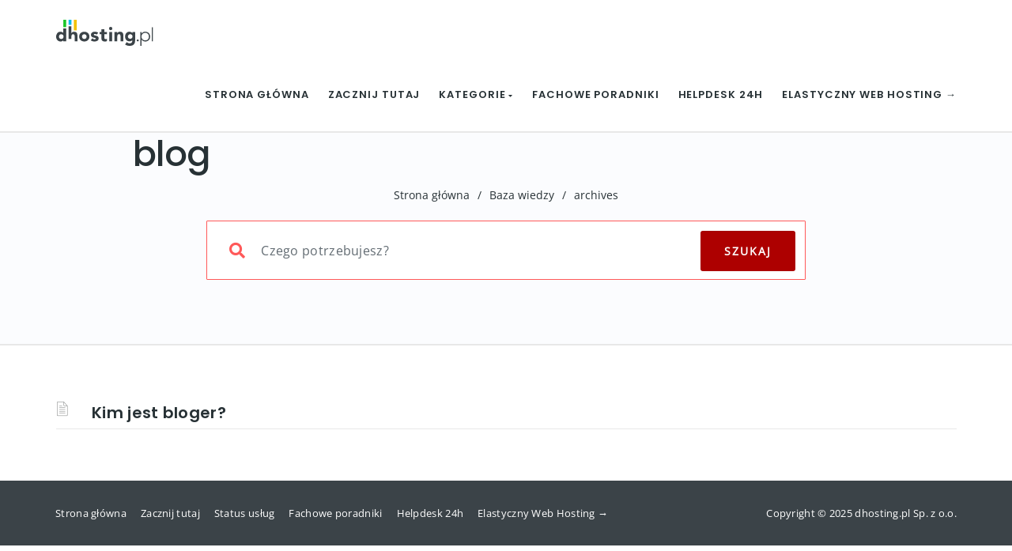

--- FILE ---
content_type: text/html; charset=UTF-8
request_url: https://dhosting.pl/pomoc/tag/blog/
body_size: 26775
content:
<!DOCTYPE html><html lang="pl-PL" prefix="og: https://ogp.me/ns#" class="no-js"><head><script data-no-optimize="1">var litespeed_docref=sessionStorage.getItem("litespeed_docref");litespeed_docref&&(Object.defineProperty(document,"referrer",{get:function(){return litespeed_docref}}),sessionStorage.removeItem("litespeed_docref"));</script> <meta http-equiv="X-UA-Compatible" content="IE=9" /><meta charset="UTF-8"><meta name="viewport" content="width=device-width"><link rel="profile" href="http://gmpg.org/xfn/11"><link rel="pingback" href="https://dhosting.pl/pomoc/xmlrpc.php"><meta name="google-site-verification" content="fTVULfENfv6ycZWGnVdLkaxdtG-bY7rTJfQTQE_z_WM" /> <script type="litespeed/javascript">(()=>{var e={};e.g=function(){if("object"==typeof globalThis)return globalThis;try{return this||new Function("return this")()}catch(e){if("object"==typeof window)return window}}(),function({ampUrl:n,isCustomizePreview:t,isAmpDevMode:r,noampQueryVarName:o,noampQueryVarValue:s,disabledStorageKey:i,mobileUserAgents:a,regexRegex:c}){if("undefined"==typeof sessionStorage)return;const d=new RegExp(c);if(!a.some((e=>{const n=e.match(d);return!(!n||!new RegExp(n[1],n[2]).test(navigator.userAgent))||navigator.userAgent.includes(e)})))return;e.g.addEventListener("DOMContentLiteSpeedLoaded",(()=>{const e=document.getElementById("amp-mobile-version-switcher");if(!e)return;e.hidden=!1;const n=e.querySelector("a[href]");n&&n.addEventListener("click",(()=>{sessionStorage.removeItem(i)}))}));const g=r&&["paired-browsing-non-amp","paired-browsing-amp"].includes(window.name);if(sessionStorage.getItem(i)||t||g)return;const u=new URL(location.href),m=new URL(n);m.hash=u.hash,u.searchParams.has(o)&&s===u.searchParams.get(o)?sessionStorage.setItem(i,"1"):m.href!==u.href&&(window.stop(),location.replace(m.href))}({"ampUrl":"https:\/\/dhosting.pl\/pomoc\/tag\/blog\/?amp=1","noampQueryVarName":"noamp","noampQueryVarValue":"mobile","disabledStorageKey":"amp_mobile_redirect_disabled","mobileUserAgents":["Mobile","Android","Silk\/","Kindle","BlackBerry","Opera Mini","Opera Mobi"],"regexRegex":"^\\\/((?:.|\\n)+)\\\/([i]*)$","isCustomizePreview":!1,"isAmpDevMode":!1})})()</script> <title>blog | Pomoc dhosting.pl</title><meta name="robots" content="follow, index, max-snippet:-1, max-video-preview:-1, max-image-preview:large"/><link rel="canonical" href="https://dhosting.pl/pomoc/tag/blog/" /><meta property="og:locale" content="pl_PL" /><meta property="og:type" content="article" /><meta property="og:title" content="blog | Pomoc dhosting.pl" /><meta property="og:url" content="https://dhosting.pl/pomoc/tag/blog/" /><meta property="og:site_name" content="Pomoc dhosting.pl" /><meta property="og:image" content="https://dhosting.pl/pomoc/wp-content/uploads/2025/07/blog-community-1024x536.png" /><meta property="og:image:secure_url" content="https://dhosting.pl/pomoc/wp-content/uploads/2025/07/blog-community-1024x536.png" /><meta property="og:image:width" content="700" /><meta property="og:image:height" content="366" /><meta property="og:image:type" content="image/png" /><meta name="twitter:card" content="summary_large_image" /><meta name="twitter:title" content="blog | Pomoc dhosting.pl" /><meta name="twitter:image" content="https://dhosting.pl/pomoc/wp-content/uploads/2025/07/blog-community-1024x536.png" /><meta name="twitter:label1" content="Knowledge Base" /><meta name="twitter:data1" content="1" /> <script type="application/ld+json" class="rank-math-schema-pro">{"@context":"https://schema.org","@graph":[{"@type":"Place","@id":"https://dhosting.pl/pomoc/#place","address":{"@type":"PostalAddress","streetAddress":"al. Jerozolimskie 98","addressLocality":"Warszawa","addressRegion":"mazowieckie","postalCode":"00-807","addressCountry":"Polska"}},{"@type":"Organization","@id":"https://dhosting.pl/pomoc/#organization","name":"dhosting.pl Sp. z o.o.","url":"https://dhosting.pl/pomoc","address":{"@type":"PostalAddress","streetAddress":"al. Jerozolimskie 98","addressLocality":"Warszawa","addressRegion":"mazowieckie","postalCode":"00-807","addressCountry":"Polska"},"contactPoint":[{"@type":"ContactPoint","telephone":"+48 (22) 292 01 01","contactType":"customer support"}],"location":{"@id":"https://dhosting.pl/pomoc/#place"}},{"@type":"WebSite","@id":"https://dhosting.pl/pomoc/#website","url":"https://dhosting.pl/pomoc","name":"Pomoc dhosting.pl","publisher":{"@id":"https://dhosting.pl/pomoc/#organization"},"inLanguage":"pl-PL"},{"@type":"CollectionPage","@id":"https://dhosting.pl/pomoc/tag/blog/#webpage","url":"https://dhosting.pl/pomoc/tag/blog/","name":"blog | Pomoc dhosting.pl","isPartOf":{"@id":"https://dhosting.pl/pomoc/#website"},"inLanguage":"pl-PL"}]}</script> <link rel='dns-prefetch' href='//oss.maxcdn.com' /><link rel="alternate" type="application/rss+xml" title="Pomoc dhosting.pl &raquo; Kanał z wpisami" href="https://dhosting.pl/pomoc/feed/" /><link rel="alternate" type="application/rss+xml" title="Pomoc dhosting.pl &raquo; Kanał z komentarzami" href="https://dhosting.pl/pomoc/comments/feed/" /><link rel="alternate" type="application/rss+xml" title="Kanał Pomoc dhosting.pl &raquo; blog Knowledge Base Tag" href="https://dhosting.pl/pomoc/tag/blog/feed/" /><link id='omgf-preload-0' rel='preload' href='//dhosting.pl/pomoc/wp-content/uploads/omgf/manual-fonts-mod-6n0b0/open-sans-normal-latin-ext-400.woff2?ver=1671886050' as='font' type='font/woff2' crossorigin /><link id='omgf-preload-1' rel='preload' href='//dhosting.pl/pomoc/wp-content/uploads/omgf/manual-fonts-mod-6n0b0/open-sans-normal-latin-400.woff2?ver=1671886050' as='font' type='font/woff2' crossorigin /><link id='omgf-preload-2' rel='preload' href='//dhosting.pl/pomoc/wp-content/uploads/omgf/manual-fonts-mod-6n0b0/poppins-normal-latin-ext-500.woff2?ver=1671886050' as='font' type='font/woff2' crossorigin /><link id='omgf-preload-3' rel='preload' href='//dhosting.pl/pomoc/wp-content/uploads/omgf/manual-fonts-mod-6n0b0/poppins-normal-latin-500.woff2?ver=1671886050' as='font' type='font/woff2' crossorigin /><link id='omgf-preload-4' rel='preload' href='//dhosting.pl/pomoc/wp-content/uploads/omgf/manual-fonts-mod-6n0b0/poppins-normal-latin-ext-600.woff2?ver=1671886050' as='font' type='font/woff2' crossorigin /><link id='omgf-preload-5' rel='preload' href='//dhosting.pl/pomoc/wp-content/uploads/omgf/manual-fonts-mod-6n0b0/poppins-normal-latin-600.woff2?ver=1671886050' as='font' type='font/woff2' crossorigin /><link id='omgf-preload-6' rel='preload' href='//dhosting.pl/pomoc/wp-content/uploads/omgf/omgf-stylesheet-309-mod-31l56/open-sans-normal-latin-ext-400.woff2?ver=1671886050' as='font' type='font/woff2' crossorigin /><link id='omgf-preload-7' rel='preload' href='//dhosting.pl/pomoc/wp-content/uploads/omgf/omgf-stylesheet-309-mod-31l56/open-sans-normal-latin-400.woff2?ver=1671886050' as='font' type='font/woff2' crossorigin /><link id='omgf-preload-8' rel='preload' href='//dhosting.pl/pomoc/wp-content/uploads/omgf/omgf-stylesheet-309-mod-31l56/poppins-normal-latin-ext-500.woff2?ver=1671886050' as='font' type='font/woff2' crossorigin /><link id='omgf-preload-9' rel='preload' href='//dhosting.pl/pomoc/wp-content/uploads/omgf/omgf-stylesheet-309-mod-31l56/poppins-normal-latin-500.woff2?ver=1671886050' as='font' type='font/woff2' crossorigin /><link id='omgf-preload-10' rel='preload' href='//dhosting.pl/pomoc/wp-content/uploads/omgf/omgf-stylesheet-309-mod-31l56/poppins-normal-latin-ext-600.woff2?ver=1671886050' as='font' type='font/woff2' crossorigin /><link id='omgf-preload-11' rel='preload' href='//dhosting.pl/pomoc/wp-content/uploads/omgf/omgf-stylesheet-309-mod-31l56/poppins-normal-latin-600.woff2?ver=1671886050' as='font' type='font/woff2' crossorigin /><link id='omgf-preload-12' rel='preload' href='//dhosting.pl/pomoc/wp-content/uploads/omgf/ultimate-vc-addons-google-fonts-mod-z7dlx/poppins-normal-latin-ext-600.woff2?ver=1671886050' as='font' type='font/woff2' crossorigin /><link id='omgf-preload-13' rel='preload' href='//dhosting.pl/pomoc/wp-content/uploads/omgf/ultimate-vc-addons-google-fonts-mod-z7dlx/poppins-normal-latin-600.woff2?ver=1671886050' as='font' type='font/woff2' crossorigin />
<script id="dhost-ready" type="litespeed/javascript">window.advanced_ads_ready=function(e,a){a=a||"complete";var d=function(e){return"interactive"===a?"loading"!==e:"complete"===e};d(document.readyState)?e():document.addEventListener("readystatechange",(function(a){d(a.target.readyState)&&e()}),{once:"interactive"===a})},window.advanced_ads_ready_queue=window.advanced_ads_ready_queue||[]</script> <style id='wp-img-auto-sizes-contain-inline-css' type='text/css'>img:is([sizes=auto i],[sizes^="auto," i]){contain-intrinsic-size:3000px 1500px}
/*# sourceURL=wp-img-auto-sizes-contain-inline-css */</style><style id="litespeed-ccss">ul{box-sizing:border-box}:root{--wp--preset--font-size--normal:16px;--wp--preset--font-size--huge:42px}:root{--loader-width:100%}body{--wp--preset--color--black:#000;--wp--preset--color--cyan-bluish-gray:#abb8c3;--wp--preset--color--white:#fff;--wp--preset--color--pale-pink:#f78da7;--wp--preset--color--vivid-red:#cf2e2e;--wp--preset--color--luminous-vivid-orange:#ff6900;--wp--preset--color--luminous-vivid-amber:#fcb900;--wp--preset--color--light-green-cyan:#7bdcb5;--wp--preset--color--vivid-green-cyan:#00d084;--wp--preset--color--pale-cyan-blue:#8ed1fc;--wp--preset--color--vivid-cyan-blue:#0693e3;--wp--preset--color--vivid-purple:#9b51e0;--wp--preset--gradient--vivid-cyan-blue-to-vivid-purple:linear-gradient(135deg,rgba(6,147,227,1) 0%,#9b51e0 100%);--wp--preset--gradient--light-green-cyan-to-vivid-green-cyan:linear-gradient(135deg,#7adcb4 0%,#00d082 100%);--wp--preset--gradient--luminous-vivid-amber-to-luminous-vivid-orange:linear-gradient(135deg,rgba(252,185,0,1) 0%,rgba(255,105,0,1) 100%);--wp--preset--gradient--luminous-vivid-orange-to-vivid-red:linear-gradient(135deg,rgba(255,105,0,1) 0%,#cf2e2e 100%);--wp--preset--gradient--very-light-gray-to-cyan-bluish-gray:linear-gradient(135deg,#eee 0%,#a9b8c3 100%);--wp--preset--gradient--cool-to-warm-spectrum:linear-gradient(135deg,#4aeadc 0%,#9778d1 20%,#cf2aba 40%,#ee2c82 60%,#fb6962 80%,#fef84c 100%);--wp--preset--gradient--blush-light-purple:linear-gradient(135deg,#ffceec 0%,#9896f0 100%);--wp--preset--gradient--blush-bordeaux:linear-gradient(135deg,#fecda5 0%,#fe2d2d 50%,#6b003e 100%);--wp--preset--gradient--luminous-dusk:linear-gradient(135deg,#ffcb70 0%,#c751c0 50%,#4158d0 100%);--wp--preset--gradient--pale-ocean:linear-gradient(135deg,#fff5cb 0%,#b6e3d4 50%,#33a7b5 100%);--wp--preset--gradient--electric-grass:linear-gradient(135deg,#caf880 0%,#71ce7e 100%);--wp--preset--gradient--midnight:linear-gradient(135deg,#020381 0%,#2874fc 100%);--wp--preset--font-size--small:13px;--wp--preset--font-size--medium:20px;--wp--preset--font-size--large:36px;--wp--preset--font-size--x-large:42px;--wp--preset--spacing--20:.44rem;--wp--preset--spacing--30:.67rem;--wp--preset--spacing--40:1rem;--wp--preset--spacing--50:1.5rem;--wp--preset--spacing--60:2.25rem;--wp--preset--spacing--70:3.38rem;--wp--preset--spacing--80:5.06rem;--wp--preset--shadow--natural:6px 6px 9px rgba(0,0,0,.2);--wp--preset--shadow--deep:12px 12px 50px rgba(0,0,0,.4);--wp--preset--shadow--sharp:6px 6px 0px rgba(0,0,0,.2);--wp--preset--shadow--outlined:6px 6px 0px -3px rgba(255,255,255,1),6px 6px rgba(0,0,0,1);--wp--preset--shadow--crisp:6px 6px 0px rgba(0,0,0,1)}body{--extendify--spacing--large:var(--wp--custom--spacing--large,clamp(2em,8vw,8em))!important;--wp--preset--font-size--ext-small:1rem!important;--wp--preset--font-size--ext-medium:1.125rem!important;--wp--preset--font-size--ext-large:clamp(1.65rem,3.5vw,2.15rem)!important;--wp--preset--font-size--ext-x-large:clamp(3rem,6vw,4.75rem)!important;--wp--preset--font-size--ext-xx-large:clamp(3.25rem,7.5vw,5.75rem)!important;--wp--preset--color--black:#000!important;--wp--preset--color--white:#fff!important}.fa,.far{-moz-osx-font-smoothing:grayscale;-webkit-font-smoothing:antialiased;display:inline-block;font-style:normal;font-variant:normal;text-rendering:auto;line-height:1}.fa-bars:before{content:"\f0c9"}.fa-calendar-alt:before{content:"\f073"}.fa-caret-down:before{content:"\f0d7"}.fa-eye:before{content:"\f06e"}.fa-search:before{content:"\f002"}.far{font-family:'Font Awesome 5 Free';font-weight:400}.fa{font-family:'Font Awesome 5 Free';font-weight:900}body{font-family:'Open Sans',sans-serif;font-size:14px;line-height:1.7;letter-spacing:.3px;font-weight:400;overflow-y:scroll;overflow-x:hidden!important;background:#fff;color:#555}h1,h4{font-family:"Source Sans Pro",Helvetica,sans-serif;text-rendering:optimizeLegibility;-webkit-font-smoothing:antialiased;letter-spacing:.3px;font-weight:600;text-transform:none;color:#333}h1{font-size:30px}h4{font-size:19px;line-height:1.384615384615385em}a{outline:0!important}a,a:visited{text-decoration:none!important}img{border:0;height:auto;max-width:100%;vertical-align:middle}.margin-top-btm-50{margin:70px 0 40px}.margin-btm-25{margin-bottom:25px!important}input[type=text]{border:none;color:#818181;outline:0;text-align:left;vertical-align:top;border:0;width:100%;padding:8px 12px;font-weight:400;margin:0 0 10px;background-color:#fff;box-shadow:none!important;border:1px solid #e9e9e9;min-height:45px;background:#f5f5f5}input[type=submit],.button{display:inline-block;outline:0;white-space:nowrap;padding:10px 22px;min-height:40px;background-color:#1abc9c;color:#fff;border:none;text-align:center;-webkit-border-radius:50px;border-radius:50px;text-decoration:none;font-weight:inherit;text-transform:capitalize;box-shadow:inset 0 1px 2px rgba(0,0,0,.07)}nav.navbar{left:0}#navbar ul li>ul{top:75%}.navbar-brand{margin-top:15px}.navbar-collapse{padding-right:0!important}.navbar{background:#FFF!important;border-radius:0!important;margin-bottom:0!important}.navbar-nav{float:right!important;margin-left:20px!important}.navbar .nav-fix{height:92px}.navbar-nav>li>a{letter-spacing:.3px}.custom-nav-logo{margin-top:-6px;width:auto;height:35px!important;margin-right:10px;padding:1px}.navbar-inverse .navbar-nav li a{font-family:inherit}.navbar-inverse .navbar-nav>li>a{margin-top:0}.navbar-inverse .navbar-nav>li>a{color:#181818!important}.navbar-inverse .navbar-nav>li>a{text-transform:uppercase;font-weight:600;font-size:13px;padding:0 0 0 24px;letter-spacing:.9px;line-height:92px}#navbar ul li>ul{display:none;width:auto;position:absolute;padding:0;z-index:999;left:0;box-shadow:1px 1px 30px rgba(0,0,0,.06);background-color:#262626;border-color:#3d3d3d}#navbar ul li>ul{width:225px}#navbar ul li>ul li{display:block;list-style:inside none;padding:0;margin:0;position:relative;width:225px}#navbar ul li>ul li a{outline:none;display:block;position:relative;text-decoration:none;line-height:16px;padding:8px 19px;font-weight:600;color:#9d9d9d!important;height:auto;line-height:16px;margin:0;font-size:11px;text-transform:uppercase;letter-spacing:1px}.theme_header_menu_social{float:right;padding-top:15px;display:block}.navbar-inverse .navbar-collapse{padding-left:0}.form-control.header-search{display:block;box-shadow:inset 0 0 0 0 transparent;width:100%!important;float:left;letter-spacing:.3px;color:#b5b5b5;display:inline-block;min-height:60px}.global-search{text-align:center;padding-top:5px}h1.inner-header{color:#4d515c!important;font-weight:400;padding:0;margin:0 0 10px;font-size:36px!important;text-transform:capitalize}.body-content p{margin-bottom:20px}.body-content h4{margin-top:0}.form-control{box-shadow:inset 0 1px 3px rgba(0,0,0,.04);border-radius:4px;background:#fbfcfc;border-color:#dde1e1!important;width:100%!important;font-weight:400;color:#272626!important}.form-control{box-shadow:inset 0 1px 3px rgba(0,0,0,.04);border-radius:4px;background:#fbfcfc;border-color:#a2b6b6}.kb-box-single{padding:0 0 0 45px;margin-bottom:14px;background-color:#fff;border-bottom:1px solid #efefef;color:#c4c4c4}.kb-box-single span{color:#a9a9a9;padding-left:2px;padding-right:20px;font-size:13px}.kb-box-single:before{font-family:'et-line';content:"\e005";padding-right:10px;font-size:29px;color:#888b8a;position:absolute;left:17px;margin-top:-3px}.header-search{padding:0 10px}.button-custom{position:absolute;right:15px;height:auto;min-height:60px!important;border-top-left-radius:0!important;border-bottom-left-radius:0!important;border-top-right-radius:3px!important;border-bottom-right-radius:3px!important;width:110px;text-transform:uppercase!important;letter-spacing:2px}.footer-bg ul li{padding:0 0 8px!important}#breadcrumbs{font-size:14px;color:#919191;letter-spacing:.3px}#breadcrumbs span{margin:0 10px;color:#919191}#breadcrumbs a{color:#919191}.footer-bg{background:#262626}.footer-bg p{color:#c3c3c3}.footer_social_copyright{background-color:#1b1b1b}@media (min-width:768px) and (max-width:991px){.navbar-nav{float:left!important;margin:7.5px 12px 7.5px 0!important}.body-content{background:0 0}.navbar-inverse .navbar-nav>li>a{line-height:50px}#navbar ul li>ul{top:100%}.theme_header_menu_social{display:none}}@media (max-width:767px){.navbar-nav{margin-left:0!important}#navbar ul li>ul{top:0!important;z-index:99999999!important;position:relative;display:block}#navbar ul li>ul{box-shadow:none;border-top:none;background:0 0}#navbar ul li>ul li a{padding:8px 48px;border-bottom:none;line-height:10px}.navbar-inverse .navbar-nav>li>a{line-height:15px}#navbar ul li>ul li{width:100%}#navbar ul li>ul{width:100%}.navbar-nav{float:none!important}.navbar-header{padding-bottom:20px}.navbar .nav-fix{height:auto}.navbar-inverse .navbar-collapse{border:none;background-color:#f9f9f9}.navbar-inverse .navbar-toggle{border-color:#0A6126!important;background:#46b289;top:18px}.navbar-inverse .navbar-nav>li>a{border-top:0;margin-top:0;padding-top:0;height:auto;padding:10px 27px 10px 4px;font-weight:700;margin-left:0}.footer-secondary,.footer-tertiary{float:none!important;text-align:center}}.form-control{background:#ffffff!important}.navbar-inverse .navbar-collapse{overflow:hidden}form.searchform i.livesearch{position:absolute;top:41px;left:30px;font-size:20px;color:#a8a8a8;padding-left:1px;padding-right:1px}.form-group input.header-search{padding-left:47px}.navbar-header .fa-bars:before{color:#fff}.mobile-menu-holder{display:none;clear:both}@media (max-width:991px) and (min-width:768px){.navbar-header{width:100%}.navbar-inverse .navbar-toggle{top:18px;float:right;border:none!important;font-size:18px}.navbar-toggle{display:block!important}}@media (max-width:991px){#navbar ul.nav.navbar-nav{display:none}.mobile-menu-holder{position:relative;z-index:2;background:#f9f9f9}.mobile-menu-holder ul{width:100%;padding:5px 0}.mobile-menu-holder ul li{list-style:none;width:100%}.mobile-menu-holder li a{line-height:28px;height:auto;text-transform:uppercase;font-weight:700;font-size:12px;letter-spacing:.9px;color:#5B5B5B!important;padding:5px 0!important}.mobile-menu-holder li>ul{display:block;overflow:hidden;padding:3px 0 3px 35px}.mobile-menu-holder li>ul li a{font-weight:600;color:#656464!important;font-size:11px}}@media (min-width:991px){i.fa.fa-bars.navbar-toggle{display:none}}@media (min-width:991px) and (max-width:1200px){.navbar-inverse .navbar-nav>li>a{padding:0 24px 0 0}.navbar-collapse{padding-left:0!important}}.footer-secondary{float:left;padding-left:0}ul.footer-secondary li,ul.footer-tertiary li{display:inline-block;list-style-type:none;line-height:26px;vertical-align:middle;margin:0 18px 0 0;font-size:13px}.footer-tertiary{float:right;padding-right:0;padding-left:0}ul.footer-tertiary li{margin:0}.icon-page-popup.page-search-popup{background:#fff}.icon-page-popup{position:fixed;top:0;right:0;bottom:0;left:0;z-index:99999;visibility:hidden;overflow:hidden;opacity:0}.popup-close-button{position:fixed;top:40px;right:55px;z-index:100000;visibility:hidden;opacity:0;height:40px;width:40px;color:#111}.popup-close-button .burger-icon-top,.popup-close-button .burger-icon-bottom{display:block;position:absolute;top:19px;left:5px;width:29px;height:3px;-webkit-transform:translateZ(0);transform:translateZ(0)}.popup-close-button .burger-icon-top{-webkit-transform:rotate(-45deg);-ms-transform:rotate(-45deg);transform:rotate(-45deg)}.popup-close-button .burger-icon-bottom{-webkit-transform:rotate(225deg);-ms-transform:rotate(225deg);transform:rotate(225deg)}span.burger-icon-top,span.burger-icon-bottom{background:#111}.page-search-popup .page-search-popup-content{display:-webkit-box;display:-webkit-flex;display:-ms-flexbox;display:flex;-webkit-box-align:center;-webkit-align-items:center;-ms-flex-align:center;align-items:center;height:100%}.page-search-popup .searchform{position:relative;color:#086ad8;width:1170px;max-width:70%;margin:0 auto;-webkit-transform:translate(0,50px);-ms-transform:translate(0,50px);transform:translate(0,50px);margin-top:-130px}.icon-page-popup.page-search-popup form.searchform i.livesearch{top:28px;left:16px}.icon-page-popup.page-search-popup .button-custom{right:0;min-height:75px!important}.icon-page-popup.page-search-popup .form-control.header-search{border-radius:4px;border-color:rgba(0,0,0,.3)!important;webkit-box-shadow:2px 0px 10px -5px rgba(0,0,0,.75)!important;-moz-box-shadow:2px 0px 10px -5px rgba(0,0,0,.75)!important;box-shadow:2px 0px 10px -5px rgba(0,0,0,.75)!important;min-height:75px}.icon-page-popup.page-search-popup .form-control.header-search::-webkit-input-placeholder{color:#222}.icon-page-popup.page-search-popup .form-control.header-search:-ms-input-placeholder{color:#222}#navbar i.menu_arrow_first_level.fa.fa-caret-down{font-size:8px}.mobile_menu_arrow{display:none!important}@media (max-width:991px){.navbar-toggle{margin-right:0!important}.mobile-menu-holder li>ul{display:none;overflow:hidden;padding:3px 0 3px 35px}.mobile-menu-holder i.menu_arrow_first_level.fa.fa-caret-down{display:none}.mobile_menu_arrow{display:block!important;float:right;margin-top:-23px;font-size:12px}.nav>li>a{display:table-cell!important}.mobile-menu-holder li>ul.sub-menu>li:last-child,.mobile-menu-holder ul>li:last-child{border-bottom:none!important}.mobile-menu-holder ul>li{padding:4px 0}}@media (max-width:767px){.navbar-toggle{margin-right:15px!important}}html{font-family:sans-serif;-webkit-text-size-adjust:100%;-ms-text-size-adjust:100%}body{margin:0}footer,nav{display:block}a{background-color:transparent}h1{margin:.67em 0;font-size:2em}img{border:0}input{margin:0;font:inherit;color:inherit}input[type=submit]{-webkit-appearance:button}input::-moz-focus-inner{padding:0;border:0}input{line-height:normal}*{-webkit-box-sizing:border-box;-moz-box-sizing:border-box;box-sizing:border-box}:after,:before{-webkit-box-sizing:border-box;-moz-box-sizing:border-box;box-sizing:border-box}html{font-size:10px}body{font-family:"Helvetica Neue",Helvetica,Arial,sans-serif;font-size:14px;line-height:1.42857143;color:#333;background-color:#fff}input{font-family:inherit;font-size:inherit;line-height:inherit}a{color:#337ab7;text-decoration:none}img{vertical-align:middle}h1,h4{font-family:inherit;font-weight:500;line-height:1.1;color:inherit}h1{margin-top:20px;margin-bottom:10px}h4{margin-top:10px;margin-bottom:10px}h1{font-size:36px}h4{font-size:18px}p{margin:0 0 10px}ul{margin-top:0;margin-bottom:10px}ul ul{margin-bottom:0}.container{padding-right:15px;padding-left:15px;margin-right:auto;margin-left:auto}@media (min-width:768px){.container{width:750px}}@media (min-width:992px){.container{width:970px}}@media (min-width:1200px){.container{width:1170px}}.row{margin-right:-15px;margin-left:-15px}.col-md-10,.col-md-12,.col-sm-12,.col-xs-12{position:relative;min-height:1px;padding-right:15px;padding-left:15px}.col-xs-12{float:left}.col-xs-12{width:100%}@media (min-width:768px){.col-sm-12{float:left}.col-sm-12{width:100%}}@media (min-width:992px){.col-md-10,.col-md-12{float:left}.col-md-12{width:100%}.col-md-10{width:83.33333333%}.col-md-offset-1{margin-left:8.33333333%}}.form-control{display:block;width:100%;height:34px;padding:6px 12px;font-size:14px;line-height:1.42857143;color:#555;background-color:#fff;background-image:none;border:1px solid #ccc;border-radius:4px;-webkit-box-shadow:inset 0 1px 1px rgba(0,0,0,.075);box-shadow:inset 0 1px 1px rgba(0,0,0,.075)}.form-control::-moz-placeholder{color:#999;opacity:1}.form-control:-ms-input-placeholder{color:#999}.form-control::-webkit-input-placeholder{color:#999}.form-group{margin-bottom:15px}.collapse{display:none}.nav{padding-left:0;margin-bottom:0;list-style:none}.nav>li{position:relative;display:block}.nav>li>a{position:relative;display:block;padding:10px 15px}.navbar{position:relative;min-height:50px;margin-bottom:20px;border:1px solid transparent}@media (min-width:768px){.navbar{border-radius:4px}}@media (min-width:768px){.navbar-header{float:left}}.navbar-collapse{padding-right:15px;padding-left:15px;overflow-x:visible;-webkit-overflow-scrolling:touch;border-top:1px solid transparent;-webkit-box-shadow:inset 0 1px 0 rgba(255,255,255,.1);box-shadow:inset 0 1px 0 rgba(255,255,255,.1)}@media (min-width:768px){.navbar-collapse{width:auto;border-top:0;-webkit-box-shadow:none;box-shadow:none}.navbar-collapse.collapse{display:block!important;height:auto!important;padding-bottom:0;overflow:visible!important}}.container>.navbar-collapse,.container>.navbar-header{margin-right:-15px;margin-left:-15px}@media (min-width:768px){.container>.navbar-collapse,.container>.navbar-header{margin-right:0;margin-left:0}}.navbar-brand{float:left;height:50px;padding:15px;font-size:18px;line-height:20px}.navbar-brand>img{display:block}@media (min-width:768px){.navbar>.container .navbar-brand{margin-left:-15px}}.navbar-toggle{position:relative;float:right;padding:9px 10px;margin-top:8px;margin-right:15px;margin-bottom:8px;background-color:transparent;background-image:none;border:1px solid transparent;border-radius:4px}@media (min-width:768px){.navbar-toggle{display:none}}.navbar-nav{margin:7.5px -15px}.navbar-nav>li>a{padding-top:10px;padding-bottom:10px;line-height:20px}@media (min-width:768px){.navbar-nav{float:left;margin:0}.navbar-nav>li{float:left}.navbar-nav>li>a{padding-top:15px;padding-bottom:15px}}.navbar-inverse{background-color:#222;border-color:#080808}.navbar-inverse .navbar-brand{color:#9d9d9d}.navbar-inverse .navbar-nav>li>a{color:#9d9d9d}.navbar-inverse .navbar-toggle{border-color:#333}.navbar-inverse .navbar-collapse{border-color:#101010}.container:after,.container:before,.nav:after,.nav:before,.navbar-collapse:after,.navbar-collapse:before,.navbar-header:after,.navbar-header:before,.navbar:after,.navbar:before,.row:after,.row:before{display:table;content:" "}.container:after,.nav:after,.navbar-collapse:after,.navbar-header:after,.navbar:after,.row:after{clear:both}.pull-left{float:left!important}@-ms-viewport{width:device-width}.no-js img.lazyload{display:none}.lazyload{opacity:0}.navbar{position:absolute;width:100%;background:transparent!important}.jumbotron_new.jumbotron-inner-fix{position:inherit}.jumbotron_new .inner-margin-top{padding-top:92px}.navbar{min-height:92px}.navbar-inverse .navbar-nav>li>a{line-height:92px!important}.navbar .nav-fix{height:92px!important}.navbar-brand{height:auto}.navbar-inverse .navbar-nav>li>a{font-family:Poppins!important;text-transform:uppercase;font-weight:600;font-size:13px;letter-spacing:.9px;color:#273135!important}#navbar ul li>ul{background-color:#262626;border-color:#262626;box-shadow:0 5px 11px 0 rgba(0,0,0,.27);padding:10px 0}#navbar ul li>ul li a{font-family:Poppins!important;font-weight:600;font-size:11px;color:#9d9d9d!important;letter-spacing:.9px;text-transform:uppercase;line-height:16px}@media (max-width:991px){.mobile-menu-holder li a{font-family:Poppins!important}}@media (max-width:991px){.mobile-menu-holder{background:#f9f9f9}.mobile-menu-holder li a{font-size:12px;font-weight:700!important;letter-spacing:.9px;text-transform:uppercase;color:#5B5B5B!important}.mobile-menu-holder li>ul li a{font-size:11px;font-weight:600!important;letter-spacing:.9px;text-transform:uppercase;line-height:28px;color:#8E8E8E!important}.mobile_menu_arrow{color:#5B5B5B!important}.mobile-menu-holder ul>li{border-bottom:1px solid rgba(241,241,241,.9)!important}}@media (max-width:991px) and (min-width:768px){.navbar-inverse .navbar-toggle{top:18px}}@media (max-width:767px){.navbar-inverse .navbar-toggle{border:none!important;top:18px}}@media (max-width:991px){.mobile-menu-holder i.menu_arrow_first_level.fa.fa-caret-down{float:right;padding:5px}.mobile-menu-holder ul>li{border-bottom:1px solid rgba(241,241,241,.92)}.mobile-menu-holder ul.sub-menu li:last-child,.mobile-menu-holder ul>li:last-child{border-bottom:none}}span.burger-icon-top,span.burger-icon-bottom{background:#273135}img.inner-page-white-logo{display:none}img.home-logo-show{display:block}.navbar{z-index:99;border:none;border-bottom:none;background:rgba(255,255,255,1)!important}.noise-break{background:#f7f7f7 url(https://dhosting.pl/pomoc/wp-content/themes/manual/img/noise.jpg) repeat}.page_opacity.header_custom_height_new{padding:120px 0!important}.header_control_text_align{text-align:center}h1.custom_h1_head{color:#273135!important;font-size:40px!important;font-weight:500!important;text-transform:capitalize!important;letter-spacing:0px!important;overflow-wrap:break-word}#breadcrumbs{color:#273135;text-transform:capitalize;letter-spacing:0px;font-size:14px;font-weight:400;padding-top:0}#breadcrumbs span{color:#273135}#breadcrumbs a{color:#273135}@media (max-width:767px){.navbar{min-height:auto}.navbar,.navbar .nav-fix{height:92px!important}}@media (min-width:768px) and (max-width:991px){.navbar{position:relative!important;background:#FFFFFF!important}.jumbotron_new.jumbotron-inner-fix .inner-margin-top{padding-top:0!important}.navbar-inverse .navbar-nav>li>a{color:#181818!important}img.inner-page-white-logo{display:none}img.home-logo-show{display:block}}@media (max-width:767px){.navbar{position:relative!important;background:#FFFFFF!important}.navbar-inverse .navbar-nav>li>a{color:#181818!important;padding-top:10px!important}.jumbotron_new.jumbotron-inner-fix .inner-margin-top{padding-top:0!important}.navbar-inverse .navbar-nav>li>a{border-top:none!important}img.inner-page-white-logo{display:none}img.home-logo-show{display:block}}body{color:#273135;font-family:Open Sans!important;font-size:16px;line-height:1.8;letter-spacing:.3undefinedpx;font-weight:400}h1{font-family:Poppins;font-weight:600;font-size:40px;line-height:45px;text-transform:none;letter-spacing:-.7undefinedpx;color:#273135}h4{font-family:Poppins;font-weight:600;font-size:20px;line-height:30px;text-transform:none;letter-spacing:0undefinedpx;color:#273135}@media (min-width:1200px){.container{width:1170px}}form.searchform i.livesearch{color:#ff8522}a,a:visited,.body-content .knowledgebase-cat-body h4 a,.kb-box-single a{color:#273135}.button-custom,.navbar-inverse .navbar-toggle,input[type=submit]{background-color:#ff5959!important;color:#ffffff!important}.navbar-inverse .navbar-toggle,input[type=submit]{border-color:#ff5959!important}p.entry-meta i{color:#ff8522}p.entry-meta span{color:#273135}.form-control.header-search{border-radius:1px;font-size:16px;font-weight:500;border-color:rgba(255,89,89,1)!important}form.searchform i.livesearch{color:#ff5959!important}.jumbotron_new .form-control.header-search::-webkit-input-placeholder{color:#626b72}.jumbotron_new .form-control.header-search:-ms-input-placeholder{color:#626b72}.jumbotron_new .form-group input.header-search{min-height:75px}.jumbotron_new .searchform .button-custom{margin:13px!important;padding:13px 30px!important;min-height:auto!important;width:auto;border-top-left-radius:3px!important;border-bottom-left-radius:3px!important;line-height:inherit!important;font-size:14px}.jumbotron_new form.searchform i.livesearch{top:48px}.jumbotron_new .form-group input.header-search{padding-left:68px}.jumbotron_new form.searchform i.livesearch{left:43px}.footer-bg{background:#3b4348}.footer_social_copyright{background-color:#3b4348}.footer-tertiary p{color:#fff}.footer-link-box a{color:#ffffff!important}#breadcrumbs{text-transform:inherit}h1.custom_h1_head{text-transform:inherit!important}.kb-box-single{border-bottom:1px solid #e8e8e8}.jumbotron_new.inner-jumbotron.jumbotron-inner-fix.noise-break.header_custom_height{border-top:2px solid #e8e8e8;border-bottom:2px solid #e8e8e8}.kb-box-single:before{font-size:18px;margin-top:-6px}.navbar{border-bottom:2px solid #e8e8e8!important}#breadcrumbs,#breadcrumbs span,#breadcrumbs a{color:#ff5959!important}@media (max-width:500px){i.fa.fa-search.livesearch{display:none}.jumbotron_new .form-group input.header-search{padding-left:15px}}.page_opacity.header_custom_height_new{background-color:#fbfcfe}h1.inner-header.custom_h1_head{font-family:Poppins;font-weight:600!important;font-size:40px!important;line-height:45px!important;text-transform:none!important;letter-spacing:-.7px!important;color:#273135!important}.dh-guide{max-width:975px}h1.inner-header.custom_h1_head.dh-title{text-align:left;line-height:59px!important;font-weight:500!important;font-size:45px!important}@media (max-width:767px){.page_opacity.header_custom_height_new{padding:40px 6px!important}h1.inner-header.custom_h1_head.dh-title{line-height:39px!important;font-size:25px!important}}p.entry-meta{display:none}.noise-break{background:rgba(255,255,255,1) url(https://dhosting.pl/pomoc/wp-content/uploads/2020/05/background-header.jpg) repeat;background-size:cover;background-position:center center}h1.custom_h1_head{color:#273135!important}#breadcrumbs,#breadcrumbs span,#breadcrumbs a{color:#273135!important}.navbar{border:none;box-shadow:none;background:none!important}.navbar{background:rgba(255,255,255,1)!important}img.home-logo-show{display:none}img.inner-page-white-logo{display:block}.navbar-inverse .navbar-nav>li>a{color:#273135!important}@media (max-width:991px) and (min-width:768px){img.inner-page-white-logo{display:none!important}img.home-logo-show{display:block}.navbar{background:#FFFFFF!important}}@media (max-width:767px){img.inner-page-white-logo{display:none!important}img.home-logo-show{display:block}.navbar{background:#FFFFFF!important}}.page_opacity.header_custom_height_new{padding:71px 0!important}.navbar{border-bottom:1px solid rgba(232,232,232,1)}.header_control_text_align{text-align:center}h1.custom_h1_head{font-weight:600!important;font-size:35px!important;line-height:35px!important}@media (min-width:768px) and (max-width:991px){.page_opacity.header_custom_height_new{padding:100px 0 100px 0!important}}@media (max-width:767px){.page_opacity.header_custom_height_new{padding:100px 0 100px 0!important}h1.custom_h1_head{font-size:30px!important;line-height:35px!important}}.jumbotron_new .searchform .button-custom{font-weight:700}input[type=submit]{border-color:#AD0000!important}.button-custom,.navbar-inverse .navbar-toggle,input[type=submit]{background-color:#AD0000!important}</style><link rel="preload" data-asynced="1" data-optimized="2" as="style" onload="this.onload=null;this.rel='stylesheet'" href="https://dhosting.pl/pomoc/wp-content/litespeed/ucss/81e4e5a03a0b08be9b8a1f755f2b017c.css?ver=52f1e" /><script type="litespeed/javascript">!function(a){"use strict";var b=function(b,c,d){function e(a){return h.body?a():void setTimeout(function(){e(a)})}function f(){i.addEventListener&&i.removeEventListener("load",f),i.media=d||"all"}var g,h=a.document,i=h.createElement("link");if(c)g=c;else{var j=(h.body||h.getElementsByTagName("head")[0]).childNodes;g=j[j.length-1]}var k=h.styleSheets;i.rel="stylesheet",i.href=b,i.media="only x",e(function(){g.parentNode.insertBefore(i,c?g:g.nextSibling)});var l=function(a){for(var b=i.href,c=k.length;c--;)if(k[c].href===b)return a();setTimeout(function(){l(a)})};return i.addEventListener&&i.addEventListener("load",f),i.onloadcssdefined=l,l(f),i};"undefined"!=typeof exports?exports.loadCSS=b:a.loadCSS=b}("undefined"!=typeof global?global:this);!function(a){if(a.loadCSS){var b=loadCSS.relpreload={};if(b.support=function(){try{return a.document.createElement("link").relList.supports("preload")}catch(b){return!1}},b.poly=function(){for(var b=a.document.getElementsByTagName("link"),c=0;c<b.length;c++){var d=b[c];"preload"===d.rel&&"style"===d.getAttribute("as")&&(a.loadCSS(d.href,d,d.getAttribute("media")),d.rel=null)}},!b.support()){b.poly();var c=a.setInterval(b.poly,300);a.addEventListener&&a.addEventListener("load",function(){b.poly(),a.clearInterval(c)}),a.attachEvent&&a.attachEvent("onload",function(){a.clearInterval(c)})}}}(this);</script> <style id='global-styles-inline-css' type='text/css'>:root{--wp--preset--aspect-ratio--square: 1;--wp--preset--aspect-ratio--4-3: 4/3;--wp--preset--aspect-ratio--3-4: 3/4;--wp--preset--aspect-ratio--3-2: 3/2;--wp--preset--aspect-ratio--2-3: 2/3;--wp--preset--aspect-ratio--16-9: 16/9;--wp--preset--aspect-ratio--9-16: 9/16;--wp--preset--color--black: #000000;--wp--preset--color--cyan-bluish-gray: #abb8c3;--wp--preset--color--white: #ffffff;--wp--preset--color--pale-pink: #f78da7;--wp--preset--color--vivid-red: #cf2e2e;--wp--preset--color--luminous-vivid-orange: #ff6900;--wp--preset--color--luminous-vivid-amber: #fcb900;--wp--preset--color--light-green-cyan: #7bdcb5;--wp--preset--color--vivid-green-cyan: #00d084;--wp--preset--color--pale-cyan-blue: #8ed1fc;--wp--preset--color--vivid-cyan-blue: #0693e3;--wp--preset--color--vivid-purple: #9b51e0;--wp--preset--gradient--vivid-cyan-blue-to-vivid-purple: linear-gradient(135deg,rgb(6,147,227) 0%,rgb(155,81,224) 100%);--wp--preset--gradient--light-green-cyan-to-vivid-green-cyan: linear-gradient(135deg,rgb(122,220,180) 0%,rgb(0,208,130) 100%);--wp--preset--gradient--luminous-vivid-amber-to-luminous-vivid-orange: linear-gradient(135deg,rgb(252,185,0) 0%,rgb(255,105,0) 100%);--wp--preset--gradient--luminous-vivid-orange-to-vivid-red: linear-gradient(135deg,rgb(255,105,0) 0%,rgb(207,46,46) 100%);--wp--preset--gradient--very-light-gray-to-cyan-bluish-gray: linear-gradient(135deg,rgb(238,238,238) 0%,rgb(169,184,195) 100%);--wp--preset--gradient--cool-to-warm-spectrum: linear-gradient(135deg,rgb(74,234,220) 0%,rgb(151,120,209) 20%,rgb(207,42,186) 40%,rgb(238,44,130) 60%,rgb(251,105,98) 80%,rgb(254,248,76) 100%);--wp--preset--gradient--blush-light-purple: linear-gradient(135deg,rgb(255,206,236) 0%,rgb(152,150,240) 100%);--wp--preset--gradient--blush-bordeaux: linear-gradient(135deg,rgb(254,205,165) 0%,rgb(254,45,45) 50%,rgb(107,0,62) 100%);--wp--preset--gradient--luminous-dusk: linear-gradient(135deg,rgb(255,203,112) 0%,rgb(199,81,192) 50%,rgb(65,88,208) 100%);--wp--preset--gradient--pale-ocean: linear-gradient(135deg,rgb(255,245,203) 0%,rgb(182,227,212) 50%,rgb(51,167,181) 100%);--wp--preset--gradient--electric-grass: linear-gradient(135deg,rgb(202,248,128) 0%,rgb(113,206,126) 100%);--wp--preset--gradient--midnight: linear-gradient(135deg,rgb(2,3,129) 0%,rgb(40,116,252) 100%);--wp--preset--font-size--small: 13px;--wp--preset--font-size--medium: 20px;--wp--preset--font-size--large: 36px;--wp--preset--font-size--x-large: 42px;--wp--preset--spacing--20: 0.44rem;--wp--preset--spacing--30: 0.67rem;--wp--preset--spacing--40: 1rem;--wp--preset--spacing--50: 1.5rem;--wp--preset--spacing--60: 2.25rem;--wp--preset--spacing--70: 3.38rem;--wp--preset--spacing--80: 5.06rem;--wp--preset--shadow--natural: 6px 6px 9px rgba(0, 0, 0, 0.2);--wp--preset--shadow--deep: 12px 12px 50px rgba(0, 0, 0, 0.4);--wp--preset--shadow--sharp: 6px 6px 0px rgba(0, 0, 0, 0.2);--wp--preset--shadow--outlined: 6px 6px 0px -3px rgb(255, 255, 255), 6px 6px rgb(0, 0, 0);--wp--preset--shadow--crisp: 6px 6px 0px rgb(0, 0, 0);}:where(.is-layout-flex){gap: 0.5em;}:where(.is-layout-grid){gap: 0.5em;}body .is-layout-flex{display: flex;}.is-layout-flex{flex-wrap: wrap;align-items: center;}.is-layout-flex > :is(*, div){margin: 0;}body .is-layout-grid{display: grid;}.is-layout-grid > :is(*, div){margin: 0;}:where(.wp-block-columns.is-layout-flex){gap: 2em;}:where(.wp-block-columns.is-layout-grid){gap: 2em;}:where(.wp-block-post-template.is-layout-flex){gap: 1.25em;}:where(.wp-block-post-template.is-layout-grid){gap: 1.25em;}.has-black-color{color: var(--wp--preset--color--black) !important;}.has-cyan-bluish-gray-color{color: var(--wp--preset--color--cyan-bluish-gray) !important;}.has-white-color{color: var(--wp--preset--color--white) !important;}.has-pale-pink-color{color: var(--wp--preset--color--pale-pink) !important;}.has-vivid-red-color{color: var(--wp--preset--color--vivid-red) !important;}.has-luminous-vivid-orange-color{color: var(--wp--preset--color--luminous-vivid-orange) !important;}.has-luminous-vivid-amber-color{color: var(--wp--preset--color--luminous-vivid-amber) !important;}.has-light-green-cyan-color{color: var(--wp--preset--color--light-green-cyan) !important;}.has-vivid-green-cyan-color{color: var(--wp--preset--color--vivid-green-cyan) !important;}.has-pale-cyan-blue-color{color: var(--wp--preset--color--pale-cyan-blue) !important;}.has-vivid-cyan-blue-color{color: var(--wp--preset--color--vivid-cyan-blue) !important;}.has-vivid-purple-color{color: var(--wp--preset--color--vivid-purple) !important;}.has-black-background-color{background-color: var(--wp--preset--color--black) !important;}.has-cyan-bluish-gray-background-color{background-color: var(--wp--preset--color--cyan-bluish-gray) !important;}.has-white-background-color{background-color: var(--wp--preset--color--white) !important;}.has-pale-pink-background-color{background-color: var(--wp--preset--color--pale-pink) !important;}.has-vivid-red-background-color{background-color: var(--wp--preset--color--vivid-red) !important;}.has-luminous-vivid-orange-background-color{background-color: var(--wp--preset--color--luminous-vivid-orange) !important;}.has-luminous-vivid-amber-background-color{background-color: var(--wp--preset--color--luminous-vivid-amber) !important;}.has-light-green-cyan-background-color{background-color: var(--wp--preset--color--light-green-cyan) !important;}.has-vivid-green-cyan-background-color{background-color: var(--wp--preset--color--vivid-green-cyan) !important;}.has-pale-cyan-blue-background-color{background-color: var(--wp--preset--color--pale-cyan-blue) !important;}.has-vivid-cyan-blue-background-color{background-color: var(--wp--preset--color--vivid-cyan-blue) !important;}.has-vivid-purple-background-color{background-color: var(--wp--preset--color--vivid-purple) !important;}.has-black-border-color{border-color: var(--wp--preset--color--black) !important;}.has-cyan-bluish-gray-border-color{border-color: var(--wp--preset--color--cyan-bluish-gray) !important;}.has-white-border-color{border-color: var(--wp--preset--color--white) !important;}.has-pale-pink-border-color{border-color: var(--wp--preset--color--pale-pink) !important;}.has-vivid-red-border-color{border-color: var(--wp--preset--color--vivid-red) !important;}.has-luminous-vivid-orange-border-color{border-color: var(--wp--preset--color--luminous-vivid-orange) !important;}.has-luminous-vivid-amber-border-color{border-color: var(--wp--preset--color--luminous-vivid-amber) !important;}.has-light-green-cyan-border-color{border-color: var(--wp--preset--color--light-green-cyan) !important;}.has-vivid-green-cyan-border-color{border-color: var(--wp--preset--color--vivid-green-cyan) !important;}.has-pale-cyan-blue-border-color{border-color: var(--wp--preset--color--pale-cyan-blue) !important;}.has-vivid-cyan-blue-border-color{border-color: var(--wp--preset--color--vivid-cyan-blue) !important;}.has-vivid-purple-border-color{border-color: var(--wp--preset--color--vivid-purple) !important;}.has-vivid-cyan-blue-to-vivid-purple-gradient-background{background: var(--wp--preset--gradient--vivid-cyan-blue-to-vivid-purple) !important;}.has-light-green-cyan-to-vivid-green-cyan-gradient-background{background: var(--wp--preset--gradient--light-green-cyan-to-vivid-green-cyan) !important;}.has-luminous-vivid-amber-to-luminous-vivid-orange-gradient-background{background: var(--wp--preset--gradient--luminous-vivid-amber-to-luminous-vivid-orange) !important;}.has-luminous-vivid-orange-to-vivid-red-gradient-background{background: var(--wp--preset--gradient--luminous-vivid-orange-to-vivid-red) !important;}.has-very-light-gray-to-cyan-bluish-gray-gradient-background{background: var(--wp--preset--gradient--very-light-gray-to-cyan-bluish-gray) !important;}.has-cool-to-warm-spectrum-gradient-background{background: var(--wp--preset--gradient--cool-to-warm-spectrum) !important;}.has-blush-light-purple-gradient-background{background: var(--wp--preset--gradient--blush-light-purple) !important;}.has-blush-bordeaux-gradient-background{background: var(--wp--preset--gradient--blush-bordeaux) !important;}.has-luminous-dusk-gradient-background{background: var(--wp--preset--gradient--luminous-dusk) !important;}.has-pale-ocean-gradient-background{background: var(--wp--preset--gradient--pale-ocean) !important;}.has-electric-grass-gradient-background{background: var(--wp--preset--gradient--electric-grass) !important;}.has-midnight-gradient-background{background: var(--wp--preset--gradient--midnight) !important;}.has-small-font-size{font-size: var(--wp--preset--font-size--small) !important;}.has-medium-font-size{font-size: var(--wp--preset--font-size--medium) !important;}.has-large-font-size{font-size: var(--wp--preset--font-size--large) !important;}.has-x-large-font-size{font-size: var(--wp--preset--font-size--x-large) !important;}
/*# sourceURL=global-styles-inline-css */</style><style id='classic-theme-styles-inline-css' type='text/css'>/*! This file is auto-generated */
.wp-block-button__link{color:#fff;background-color:#32373c;border-radius:9999px;box-shadow:none;text-decoration:none;padding:calc(.667em + 2px) calc(1.333em + 2px);font-size:1.125em}.wp-block-file__button{background:#32373c;color:#fff;text-decoration:none}
/*# sourceURL=/wp-includes/css/classic-themes.min.css */</style><style id='ez-toc-inline-css' type='text/css'>div#ez-toc-container .ez-toc-title {font-size: 120%;}div#ez-toc-container .ez-toc-title {font-weight: 500;}div#ez-toc-container ul li , div#ez-toc-container ul li a {font-size: 95%;}div#ez-toc-container ul li , div#ez-toc-container ul li a {font-weight: 500;}div#ez-toc-container nav ul ul li {font-size: 90%;}div#ez-toc-container {background: #fbfcfe;border: 1px solid #fbfcfe;width: 100%;}div#ez-toc-container p.ez-toc-title , #ez-toc-container .ez_toc_custom_title_icon , #ez-toc-container .ez_toc_custom_toc_icon {color: #999;}div#ez-toc-container ul.ez-toc-list a {color: #273135;}div#ez-toc-container ul.ez-toc-list a:hover {color: #ff8522;}div#ez-toc-container ul.ez-toc-list a:visited {color: #273135;}.ez-toc-counter nav ul li a::before {color: ;}.ez-toc-box-title {font-weight: bold; margin-bottom: 10px; text-align: center; text-transform: uppercase; letter-spacing: 1px; color: #666; padding-bottom: 5px;position:absolute;top:-4%;left:5%;background-color: inherit;transition: top 0.3s ease;}.ez-toc-box-title.toc-closed {top:-25%;}
.ez-toc-container-direction {direction: ltr;}.ez-toc-counter ul {direction: ltr;counter-reset: item ;}.ez-toc-counter nav ul li a::before {content: counter(item, disclosure-open) '  ';margin-right: .2em; counter-increment: item;flex-grow: 0;flex-shrink: 0;float: left; }.ez-toc-widget-direction {direction: ltr;}.ez-toc-widget-container ul {direction: ltr;counter-reset: item ;}.ez-toc-widget-container nav ul li a::before {content: counter(item, disclosure-open) '  ';margin-right: .2em; counter-increment: item;flex-grow: 0;flex-shrink: 0;float: left; }
/*# sourceURL=ez-toc-inline-css */</style><link rel="preload" as="style" href="//dhosting.pl/pomoc/wp-content/uploads/omgf/omgf-stylesheet-309-mod-31l56/omgf-stylesheet-309-mod-31l56.css?ver=1671886050" /><noscript><link rel="stylesheet" href="//dhosting.pl/pomoc/wp-content/uploads/omgf/omgf-stylesheet-309-mod-31l56/omgf-stylesheet-309-mod-31l56.css?ver=1671886050" /></noscript><script type="litespeed/javascript" data-src="https://dhosting.pl/pomoc/wp-includes/js/jquery/jquery.min.js" id="jquery-core-js"></script> <script type="litespeed/javascript" data-src="https://dhosting.pl/pomoc/?code-snippets-js-snippets=head&amp;ver=6" id="code-snippets-site-head-js"></script> <script></script><link rel="https://api.w.org/" href="https://dhosting.pl/pomoc/wp-json/" /><link rel="alternate" title="JSON" type="application/json" href="https://dhosting.pl/pomoc/wp-json/wp/v2/manual_kb_tag/3290" /><link rel="EditURI" type="application/rsd+xml" title="RSD" href="https://dhosting.pl/pomoc/xmlrpc.php?rsd" /><meta name="generator" content="PressCare.net" /><meta name="generator" content="Redux 4.5.10" /><style>#h5vpQuickPlayer { width: 100%; max-width: 100%; margin: 0 auto; }</style> <script type="litespeed/javascript">var _paq=window._paq=window._paq||[];_paq.push(['trackPageView']);_paq.push(['enableLinkTracking']);(function(){var u="//analyse.presscare.pl/";_paq.push(['setTrackerUrl',u+'matomo.php']);_paq.push(['setSiteId','2']);var d=document,g=d.createElement('script'),s=d.getElementsByTagName('script')[0];g.async=!0;g.src=u+'matomo.js';s.parentNode.insertBefore(g,s)})()</script> <link rel="alternate" type="text/html" media="only screen and (max-width: 640px)" href="https://dhosting.pl/pomoc/tag/blog/?amp=1"><style type="text/css">.footer-go-uplink { color:rgba(62,81,228,1); font-size:24px!important; }
.navbar { position: absolute; width: 100%; background: transparent!important; } .jumbotron_new.jumbotron-inner-fix{position: inherit;} .jumbotron_new .inner-margin-top { padding-top: 92px; }.navbar { min-height:92px; }.navbar-inverse .navbar-nav>li>a { line-height: 92px!important; } .navbar .nav-fix, .hamburger-menu { height:92px!important; } .navbar-brand { height: auto; } .hamburger-menu span { margin-top: 32px; } nav.navbar.after-scroll-wrap { min-height: auto; }nav.navbar.after-scroll-wrap .hamburger-menu { height: 60px!important; }.navbar-inverse .navbar-nav>li>a { font-family:Poppins!important; text-transform: uppercase; font-weight: 600; font-size: 13px; letter-spacing: 0.9px; color:#273135!important;} .navbar-inverse .navbar-nav>li>a:hover { color:#ff8522!important; }#navbar ul li > ul, #navbar ul li > ul li > ul { background-color:#262626; border-color:#262626; box-shadow: 0 5px 11px 0 rgba(0,0,0,.27); padding: 10px 0px;} #navbar ul li > ul li a { font-family:Poppins!important; font-weight:600; font-size:11px; color:#9d9d9d!important; letter-spacing: 0.9px; text-transform:uppercase;line-height:16px;} #navbar ul li > ul li a:hover { color:#FFFFFF!important; } @media (max-width: 991px) { .mobile-menu-holder li a {  font-family:Poppins!important; } }  @media (max-width: 991px){ .mobile-menu-holder{ background:#F9F9F9; } .mobile-menu-holder li a { font-size:12px; font-weight:700!important; letter-spacing:0.9px; text-transform:uppercase; color:#5B5B5B!important } .mobile-menu-holder li a:hover { color: #929191!important; background:none; }  .mobile-menu-holder li > ul li a { font-size:11px; font-weight:600!important; letter-spacing:0.9px; text-transform:uppercase; line-height:28px; color: #8E8E8E!important; } .mobile-menu-holder li > ul li a:hover{ color: #504f4f!important; } .mobile_menu_arrow { color:#5B5B5B!important; } .mobile_menu_arrow:hover { color:#929191!important; } .mobile-menu-holder ul > li { border-bottom: 1px solid rgba(241,241,241,0.9)!important; } } @media (max-width: 991px) and (min-width: 768px){ .navbar-inverse .navbar-toggle { top:18px; } } @media (max-width: 767px){ .navbar-inverse .navbar-toggle { border:none!important; top:18px; } } .theme-social-icons li a{ color:#273135!important; } .theme-social-icons li a:hover { color:#ff8522!important; } .hamburger-menu span { background:#273135; }@media (max-width: 991px){ .mobile-menu-holder i.menu_arrow_first_level.fa.fa-caret-down { float: right;  padding: 5px; } .mobile-menu-holder ul > li { border-bottom: 1px solid rgba(241, 241, 241, 0.92); } .mobile-menu-holder li > ul li a i { display: block; float: right; margin-top: 6px; } .mobile-menu-holder ul.sub-menu li:last-child, .mobile-menu-holder ul > li:last-child{ border-bottom:none; } }span.burger-icon-top, span.burger-icon-bottom { background:#273135; }img.inner-page-white-logo { display: none; } img.home-logo-show { display: block; }nav.navbar.after-scroll-wrap img.inner-page-white-logo{ display: none; } nav.navbar.after-scroll-wrap img.home-logo-show { display: block; }.navbar {  z-index: 99; border: none;border-bottom:none;background: rgba(255,255,255,1)!important;}.noise-break { background: #F7F7F7 url(https://dhosting.pl/pomoc/wp-content/themes/manual/img/noise.jpg) repeat; }.page_opacity.header_custom_height_new{ padding: 120px 0px!important; } .header_control_text_align { text-align:center; } h1.custom_h1_head { color: #273135!important; font-size: 40px!important; font-weight: 500!important; text-transform:capitalize!important;  letter-spacing: 0px!important; overflow-wrap: break-word; }p.inner-header-color { color:#989CA6; font-size: 18px!important; letter-spacing: 0px!important; font-weight:400!important; text-transform:none;  }#breadcrumbs {color:#273135; text-transform:capitalize; letter-spacing: 0px; font-size: 14px; font-weight: 400;  padding-top: 0px;} #breadcrumbs span{ color:#273135; } #breadcrumbs a{ color:#273135; } #breadcrumbs a:hover{ color:#ff8522!important; } .trending-search span.popular-keyword-title { color:#ff5959; } .trending-search a { color:#ff5959!important; }@media (max-width: 767px){ .navbar { min-height: auto; } .navbar, .navbar .nav-fix, .hamburger-menu { height: 92px!important; } }@media (min-width:768px) and (max-width:991px) { .navbar { position:relative!important; background:#FFFFFF!important; } .jumbotron_new.jumbotron-inner-fix .inner-margin-top{ padding-top: 0px!important; } .navbar-inverse .navbar-nav > li > a { color: #181818!important; } .padding-jumbotron{  padding:0px 0px 0px; } body.home .navbar-inverse .navbar-nav>li>a { color: #000000!important; } body.home .navbar-inverse .navbar-nav > li > a:hover{ color: #7C7C7C!important; } img.inner-page-white-logo { display: none; } img.home-logo-show { display: block; } ul.nav.navbar-nav.hidemenu { display: block; }} 
@media (max-width:767px) { .navbar { position:relative!important; background:#FFFFFF!important; } .padding-jumbotron{ padding:0px 10px;  } .navbar-inverse .navbar-nav > li > a { color: #181818!important; padding-top: 10px!important; } .jumbotron_new.jumbotron-inner-fix .inner-margin-top { padding-top: 0px!important;  } .navbar-inverse .navbar-nav > li > a { border-top: none!important; } body.home .navbar-inverse .navbar-nav>li>a { color: #000000!important; } body.home .navbar-inverse .navbar-nav > li > a:hover{ color: #7C7C7C!important; } img.inner-page-white-logo { display: none; } img.home-logo-show { display: block; } }.custom-nav-logo {    } @media (max-width: 767px) { .custom-nav-logo {     }  } nav.navbar.after-scroll-wrap .custom-nav-logo {   } nav.navbar.after-scroll-wrap .hamburger-menu span { margin-top: 26px; }body { color: #273135; font-family:Open Sans!important;font-size: 16px;line-height: 1.8;letter-spacing: 0.3undefinedpx; font-weight: 400 }h1 {  font-family: Poppins; font-weight:600; font-size:40px; line-height: 45px; text-transform:; letter-spacing: -0.7undefinedpx; color: #273135; }h2 {  font-family: Poppins; font-weight:600; font-size:30px; line-height: 40px; text-transform:; letter-spacing: -0.4undefinedpx; color: #273135; }h3 {  font-family: Poppins; font-weight:600; font-size:24px; line-height: 34px; text-transform:; letter-spacing: 0undefinedpx; color: #273135; }h4 {  font-family: Poppins; font-weight:600; font-size:20px; line-height: 30px; text-transform:; letter-spacing: 0undefinedpx; color: #273135; }h5 {  font-family: Poppins; font-weight:600; font-size:19px; line-height: 23px; text-transform:; letter-spacing: 0undefinedpx; color: #273135; }h6 {  font-family: Open Sans; font-weight:400; font-size:16px; line-height: 20px; text-transform:; letter-spacing: 0undefinedpx; color: #273135; } body.boxed_layout .theme_box_wrapper { max-width: 1230px; margin: 25px auto 0; } @media (min-width: 1200px) { .container { width: 1170px; } }.browse-help-desk .browse-help-desk-div .i-fa:hover, ul.news-list li.cat-lists:hover:before, .body-content li.cat.inner:hover:before, .kb-box-single:hover:before, #list-manual li a.has-child.dataicon:before, #list-manual li a.has-inner-child.dataicon:before, .manual_related_articles h5:before, .manual_attached_section h5:before, .tagcloud.singlepgtag span i, form.searchform i.livesearch, span.required, .woocommerce .star-rating, .woocommerce-page .star-rating, .kb_tree_viewmenu ul li.root_cat a.kb-tree-recdisplay:before, .kb_tree_viewmenu ul li.root_cat_child a.kb-tree-recdisplay:before, #bbpress-forums .bbp-forum-title-container a:before, .body-content .collapsible-panels h4:before, .body-content .collapsible-panels h5:before, .portfolio-next-prv-bar .hvr-icon-back, .portfolio-next-prv-bar .hvr-icon-forward, .body-content .blog:before, #bbpress-forums .bbp-forum-title-container a:after, ul li.kb_tree_title a:hover:before, #list-manual li a.has-inner-child.dataicon i:before, #list-manual li a.has-child.dataicon i:before, #list-manual li a.doc-active.has-child i:before, #list-manual li a.doc-active.has-inner-child i:before, span.inlinedoc-postlink.inner:hover {color:#ff8522; } .social-share-box:hover { background:#ff8522; border: 1px solid #ff8522; } .manual_login_page { border-top: 4px solid #ff8522; } .pagination .page-numbers.current, .pagination .page-numbers:hover, .pagination a.page-numbers:hover, .pagination .next.page-numbers:hover, .pagination .prev.page-numbers:hover { background-color: #ff8522; border-color: #ff8522; } .pagination .page-numbers.current, .pagination .page-numbers:hover, .pagination a.page-numbers:hover, .pagination .next.page-numbers:hover, .pagination .prev.page-numbers:hover{ color: #ffffff; } blockquote { border-left: 5px solid #ff8522; } form.bbp-login-form, .bbp-logged-in { border-top: 4px solid #ff8522; } .woocommerce .quantity .minus:hover, .woocommerce #content .quantity .minus:hover, .woocommerce-page .quantity .minus:hover, .woocommerce-page #content .quantity .minus:hover, .woocommerce .quantity .plus:hover, .woocommerce #content .quantity .plus:hover, .woocommerce-page .quantity .plus:hover, .woocommerce-page #content .quantity .plus:hover { background-color:#ff8522; } .woocommerce div.product .woocommerce-tabs ul.tabs li.active { border-top: 4px solid #ff8522; } .woocommerce p.stars a, .woocommerce p.stars a:hover { color:#ff8522!important;  } .sidebar-widget.widget_product_categories ul li.current-cat>a { border-left-color: #ff8522; }.woocommerce .widget_price_filter .ui-slider-horizontal .ui-slider-range, .woocommerce-page .widget_price_filter .ui-slider-horizontal .ui-slider-range, .woocommerce .widget_price_filter .ui-slider .ui-slider-handle, .woocommerce-page .widget_price_filter .ui-slider .ui-slider-handle { background-color: #ff8522; } .pagination>li>a:focus, .pagination>li>a:hover, .pagination>li>span:focus, .pagination>li>span:hover { background-color: #ff8522; border-color:#ff8522; color:#ffffff; } #bbpress-forums .bbp-forums .status-category .bbp-forum-header, #bbpress-forums .bbp-forums > .bbp-forum-header { border-top: 1px solid #ff8522; } .sidebar-widget.widget_product_categories ul li a:hover { border-left: 5px solid #ff8522; } a.post-page-numbers.current { color:#ff8522; background:#ffffff; border: 1px solid #ff8522; } .inlinedocs-sidebar ul.nav li ul { border-left: 1px dashed #ff8522; }a, a:visited, a:focus, .body-content .knowledgebase-cat-body h4 a, .body-content .knowledgebase-body h5:before, .body-content .knowledgebase-body h5 a, .body-content .knowledgebase-body h6 a, .body-content .knowledgebase-body h4 a, .body-content .knowledgebase-body h3 a, #bbpress-forums .bbp-reply-author .bbp-author-name, #bbpress-forums .bbp-topic-freshness > a, #bbpress-forums li.bbp-body ul.topic li.bbp-topic-title a, #bbpress-forums .last-posted-topic-title a, #bbpress-forums .bbp-forum-link, #bbpress-forums .bbp-forum-header .bbp-forum-title, .body-content .blog .caption h2 a, a.href, .body-content .collapsible-panels p.post-edit-link a, .tagcloud.singlepg a, h4.title-faq-cat a, .portfolio-next-prv-bar .portfolio-prev a, .portfolio-next-prv-bar .portfolio-next a, .search h4 a, .portfolio-filter ul li span, ul.news-list.doc-landing li a, .kb-box-single a, .portfolio-desc a, .woocommerce ul.products li.product a, .kb_tree_viewmenu ul li a, #bbpress-forums .bbp-admin-links a, .woocommerce div.product div.product_meta>span span, .woocommerce div.product div.product_meta>span a, td.product-name a, .body-content .blog-author h5.author-title a, .entry-content .inlinedocs-sidebar a { color:#273135; }  
		a:hover, .body-content .knowledgebase-cat-body h4 a:hover, .body-content .knowledgebase-body h6:hover:before, .body-content .knowledgebase-body h5:hover:before, .body-content .knowledgebase-body h4:hover:before, .body-content .knowledgebase-body h3:hover:before, .body-content .knowledgebase-body h6 a:hover, .body-content .knowledgebase-body h5 a:hover, .body-content .knowledgebase-body h4 a:hover, .body-content .knowledgebase-body h3 a:hover, #bbpress-forums .bbp-reply-author .bbp-author-name:hover, #bbpress-forums .bbp-topic-freshness > a:hover, #bbpress-forums li.bbp-body ul.topic li.bbp-topic-title a:hover, #bbpress-forums .last-posted-topic-title a:hover, #bbpress-forums .bbp-forum-link:hover, #bbpress-forums .bbp-forum-header .bbp-forum-title:hover, .body-content .blog .caption h2 a:hover, .body-content .blog .caption span:hover, .body-content .blog .caption p a:hover, .sidebar-nav ul li a:hover, .tagcloud a:hover , a.href:hover, .body-content .collapsible-panels p.post-edit-link a:hover, .tagcloud.singlepg a:hover, .body-content li.cat a:hover, h4.title-faq-cat a:hover, .portfolio-next-prv-bar .portfolio-prev a:hover, .portfolio-next-prv-bar .portfolio-next a:hover, .search h4 a:hover, .portfolio-filter ul li span:hover, ul.news-list.doc-landing li a:hover, .news-list li:hover:before, .body-content li.cat.inner:hover:before, .kb-box-single:hover:before, .kb_article_type li.articles:hover:before, .kb-box-single a:hover, .portfolio-desc a:hover, .woocommerce ul.products li.product a:hover, .kb_tree_viewmenu h6 a:hover, .kb_tree_viewmenu h6 a:hover:before, .kb_tree_viewmenu h5 a:hover, .kb_tree_viewmenu h5 a:hover:before,  .kb_tree_viewmenu ul li a:hover, #bbpress-forums li.bbp-body ul.topic li.bbp-topic-title:hover:before, #bbpress-forums .bbp-admin-links a:hover, .widget_display_topics li:hover:before, .woocommerce div.product div.product_meta>span span:hover, .woocommerce div.product div.product_meta>span a:hover, #breadcrumbs a:hover, .body-content li.cat.inner a:hover:before, .vc_kb_article_type li.articles a:hover:before, .footer-go-uplink:hover, a.post-edit-link:hover, .body-content .collapsible-panels h4:hover:before, .body-content .collapsible-panels h5:hover:before, td.product-name a:hover, ul.vc_kbcat_widget li:hover:before, .sidebar-widget .display-faq-section li.cat-item a:hover:before, .body-content .display-faq-section ul li.cat-item.current-cat a:before { color:#ff8522; } .trending-search a:hover, li.current-singlepg-active a, li.current-singlepg-active a:before, .kb_article_type li.articles a:hover:before, .sidebar-widget .display-faq-section li.cat-item:hover:before, ul.manual-searchresults li.live_search_attachment_icon a:hover:before, ul.manual-searchresults li.live_search_portfolio_icon a:hover:before, ul.manual-searchresults li.live_search_forum_icon a:hover:before, .body-content .blog-author h5.author-title a:hover, span.edit-link a.vc_inline-link:hover, .body-content .search:hover:before, ul.manual-searchresults li.live_search_doc_icon a:hover:before, ul.manual-searchresults li.live_search_kb_icon a:hover:before, ul.manual-searchresults li.live_search_faq_icon a:hover:before { color:#ff8522!important; }.entry-content a, .manual_attached_section a{ color:#ff8522; }.entry-content a:hover, .manual_attached_section a:hover{ color:#ff9c4c; }.custom-link, .more-link, .load_more a, a.custom-link-blog, a.custom-link i {color:#1ac528!important;}.custom-link:hover, .more-link:hover, .load_more a:hover, a.custom-link-blog:hover { color:#44d751!important; }.button-custom, p.home-message-darkblue-bar, p.portfolio-des-n-link, .portfolio-section .portfolio-button-top, .body-content .wpcf7 input[type="submit"], .container .blog-btn, .sidebar-widget.widget_search input[type="submit"], .navbar-inverse .navbar-toggle, .custom_login_form input[type="submit"], .custom-botton, button#bbp_user_edit_submit, button#bbp_topic_submit, button#bbp_reply_submit, button#bbp_merge_topic_submit, .bbp_widget_login button#user-submit, input[type=submit], .vc_btn3.vc_btn3-color-juicy-pink, .vc_btn3.vc_btn3-color-juicy-pink.vc_btn3-style-flat, #bbpress-forums .bbp-topic-controls #favorite-toggle, #bbpress-forums .bbp-topic-controls #subscription-toggle, .bbp-logged-in a.button, .woocommerce a.button, form.woocommerce-product-search button, .woocommerce button.button.alt, .woocommerce #respond input#submit, .woocommerce button.button, .woocommerce input.button, .wp-block-button__link {background-color:#ff5959!important; color:#ffffff!important; -webkit-transition: background-color 2s ease-out; -moz-transition: background-color 2s ease-out; -o-transition: background-color 2s ease-out; transition: background-color 2s ease-out; }
		.navbar-inverse .navbar-toggle, .container .blog-btn,input[type=submit] { border-color:#ff5959!important;}
		.button-custom:hover, p.home-message-darkblue-bar:hover, .body-content .wpcf7 input[type="submit"]:hover, .container .blog-btn:hover, .sidebar-widget.widget_search input[type="submit"]:hover, .navbar-inverse .navbar-toggle:hover, .custom_login_form input[type="submit"]:hover, .custom-botton:hover, button#bbp_user_edit_submit:hover, button#bbp_topic_submit:hover, button#bbp_reply_submit:hover, button#bbp_merge_topic_submit:hover, .bbp_widget_login button#user-submit:hover, input[type=submit]:hover, .vc_btn3.vc_btn3-color-juicy-pink.vc_btn3-style-flat:focus, .vc_btn3.vc_btn3-color-juicy-pink.vc_btn3-style-flat:hover, .vc_btn3.vc_btn3-color-juicy-pink:focus, .vc_btn3.vc_btn3-color-juicy-pink:hover, #bbpress-forums .bbp-topic-controls #favorite-toggle:hover, #bbpress-forums .bbp-topic-controls #subscription-toggle:hover, .bbp-logged-in a.button:hover, .woocommerce a.button:hover, form.woocommerce-product-search button:hover, .woocommerce button.button.alt:hover, .woocommerce #respond input#submit:hover, .woocommerce button.button:hover, .woocommerce input.button:hover, .wp-block-button__link:hover, p.portfolio-des-n-link:hover{  background-color:#ffa4a4!important; } .navbar-inverse .navbar-toggle:hover { border-color:#ffa4a4!important;  }.body-content .blog .caption p a i, .body-content .blog .caption p i, .page-title-header p, p.entry-meta i { color:#ff8522; } .page-title-header span, p.entry-meta span {  color:#273135;  }#bbpress-forums .bbp-forum-header { background:rgba(239,239,239,0.9); padding: 8px 13px!important; } #bbpress-forums .bbp-forum-header .bbp-forum-title { font-size:13px;   } #bbpress-forums .bbp-forums .status-category .bbp-forum-header, #bbpress-forums .bbp-forums > .bbp-forum-header { border-top-width: 1px;  } #bbpress-forums .bbp-forum-description { font-size: 13px!important; } #bbpress-forums .bbp-user-section li.bbp-header, #bbpress-forums .bbp-topics li.bbp-header {  border-bottom-width: 1px; }.form-group.menu-bar-form .form-control, .form-group.menu-bar-form .button-custom.custom-simple-search { background: rgba(255,255,255,0.9)!important; } .form-group.menu-bar-form .form-control::-webkit-input-placeholder { color: #888888; } .form-group.menu-bar-form .form-control:-ms-input-placeholder { color: #888888; } .form-group.menu-bar-form .form-control::placeholder { color: #888888; }body.home nav.navbar.after-scroll-wrap { background:rgba(254,254,254,0.9)!important; } .navbar-inverse.after-scroll-wrap .navbar-nav>li>a { color:#181818!important; } .navbar-inverse.after-scroll-wrap .navbar-nav>li>a:hover {  color:#47c494!important; } .form-control.header-search{ border-radius:1px; font-size: 16px; font-weight:500; border-color:rgba(255,89,89,1)!important; } form.searchform i.livesearch, .form-group.menu-bar-form .button-custom.custom-simple-search { color: #ff5959!important; } .theme-top-header-searchbox .form-group .search-button-custom{ font-size: 16px; font-weight:500; }.form-control.header-search.search_loading { background: #fff url("https://dhosting.pl/pomoc/wp-content/themes/manual/img/loader.svg") no-repeat right 255px center!important; } @media (max-width:767px) { .form-control.header-search.search_loading { background: #fff url("https://dhosting.pl/pomoc/wp-content/themes/manual/img/loader.svg") no-repeat right 115px center!important; } } @media (min-width:767px) {  .form-control.header-search.search_loading { background: #fff url("https://dhosting.pl/pomoc/wp-content/themes/manual/img/loader.svg") no-repeat right 115px center!important; }  }.jumbotron_new .form-control.header-search::-webkit-input-placeholder { color:#626b72; } .jumbotron_new .form-control.header-search:-ms-input-placeholder { color:#626b72; } .jumbotron_new .form-control.header-search::placeholder { color:#626b72; }.jumbotron_new .form-group input.header-search{ min-height: 75px; } .jumbotron_new .searchform .button-custom { margin: 13px!important; padding: 13px 30px !important; min-height: auto!important; width: auto; border-top-left-radius: 3px!important; border-bottom-left-radius: 3px!important; line-height: inherit!important; font-size:14px; } .jumbotron_new  select.search-expand-types { margin: 12px 0px; right: 153px; height: 49px; background-color:#FFFFFF; } .jumbotron_new form.searchform i.livesearch { top: 48px; } .jumbotron_new .form-group input.header-search { padding-left: 68px; } .jumbotron_new form.searchform i.livesearch { left: 43px; }.jumbotron_new .class-pg-searchbox-fix select.search-expand-types { margin: 12px 0px; right: 138px!important; background-color: #FFFFFF; height: 49px; } .jumbotron_new .class-pg-searchbox-fix i.livesearch { left: 26px!important; } .footer-bg { background: #3b4348; } .footer-widget h6, .footer-widget h5, .footer-widget h4 { color: #DDDDDD!important; } .footer-widget .textwidget, .footer-widget .textwidget p { color: #919191!important; } .footer-widget a {
color: #919191!important; } .footer-widget a:hover { color:#BEBCBC!important; } span.post-date { color: #919191; }.footer_social_copyright, .footer-bg.footer-type-one{ background-color: #3b4348; } .footer-btm-box p, .footer-bg.footer-type-one .copyright, .footer-tertiary p { color: #ffffff; } .footer-link-box a,.footer-btm-box a, .footer-bg.footer-type-one .footer-btm-box-one a{ color: #ffffff!important;  } .footer-link-box a:hover, .footer-btm-box a:hover, .footer-bg.footer-type-one .footer-btm-box-one a:hover { color: #fafcfd!important; } .footer-btm-box .social-footer-icon, .footer-bg.footer-type-one .social-footer-icon { color: #ffffff; } .footer-btm-box .social-footer-icon:hover, .footer-bg.footer-type-one .social-footer-icon:hover { color:#fafcfd; }select.search-expand-types{ margin-right:0px; }.kb_tree_viewmenu h5 a, .kb_tree_viewmenu h6 a { color: inherit; }.przylepka {
    position: sticky;
    top: 0;
}

pre[class*="language-" ],
code[class*="language-"] {
    overflow: auto;
}

.error-alert-format {
    border: 2px solid #FF5959;
    background: #FFF9F9 url('/pomoc/wp-content/uploads/2020/10/error-alert.svg') no-repeat -2px center;
    padding: 20px 20px 0 82px;
    margin-bottom: 20px;
}

.info-alert-format {
    border: 2px solid #00BCEC;
    background: #EAFBFF url('/pomoc/wp-content/uploads/2020/10/info-alert.svg') no-repeat -2px center;
    padding: 20px 20px 0 82px;
    margin-bottom: 20px;
}

.success-alert-format {
    border: 2px solid #39C640;
    background: #F8FFF9 url('/pomoc/wp-content/uploads/2020/10/success-alert.svg') no-repeat -2px center;
    padding: 20px 20px 0 82px;
    margin-bottom: 20px;
}
.author-format {
    border: 2px solid #afb9c2;
    background-color: #FAFCFD;
    padding: 20px 20px 0 20px;
    margin-bottom: 20px;
    min-height: 244px;
    display: flex;
    align-items: stretch;
    justify-content: space-between;
    flex-flow: wrap;
}
.code-format {
    border: 2px solid #AFB9C2;
    background-color: #FAFCFD;
    padding: 20px 20px 0 20px;
    margin-bottom: 20px;
    font-family: 'Source Code Pro', monospace;
}

.code-short-format {
    background-color: #EFF3F7;
    padding: 1px 2px;
    margin: 0 1px;
}

.example-format {
    border-left: 5px solid #e8e8e8;
    padding-left: 30px;
    padding-bottom: 0;
    margin-bottom: 20px;
}

h2.woocommerce-loop-product__title {
    font-size: 17px!important;
    color: #4d4d4d!important;
}
h2.woocommerce-loop-product__title:hover {
color: #888F9E!important;
}
h1.product_title.entry-title {
    color: #6c6c6c!important;
}
#breadcrumbs {
    text-transform: inherit;
}
h1.custom_h1_head {
    text-transform: inherit !important;
}
.photo-border {
    border: 2px solid #e8e8e8;
    display: block;
    margin: 0 auto !important;
    box-shadow: rgba(149, 157, 165, 0.05) 0px 8px 24px !important;
}
.footer-go-uplink {
    color: #ff8522;
}
.footer-go-uplink:hover {
    color: #FFBB80;
}
.body-content .kb-single {
    border-bottom: 2px solid #e8e8e8;
}
.body-content #rate-topic-content {
    border-top: 2px solid #e8e8e8;
}
.separator.small {
    border-top: 2px solid #e8e8e8;
}
.kb-box-single {
    border-bottom: 1px solid #e8e8e8;
}
p.search-content {
    color: #273135;
}
.body-content .search {
    border-bottom: 1px solid #e8e8e8;
}
.custom-well {
    background: #FBFCFE;
}
span.popular-keyword-title {
    display: none;
}
.jumbotron_new.inner-jumbotron.jumbotron-inner-fix.noise-break.header_custom_height {
    border-top: 2px solid #e8e8e8;
    border-bottom: 2px solid #e8e8e8;
}
.trending-search a {
    text-decoration: underline !important;
    color: #ff5959 !important;
}
.trending-search a:hover {
    text-decoration: underline !important;
    color: #ffa4a4 !important;
}
.kb-box-single:before {
    font-size: 18px;
    margin-top: -6px;
}
.pg-custom-vc .kb-box-single {
    padding: 0px 0px 0px 29px;
}
.home-icon {
    box-shadow: 0 0 0 3px #e78267
}
.navbar {
    border-bottom: 2px solid #e8e8e8 !important;
}
#breadcrumbs, #breadcrumbs span, #breadcrumbs a, .trending-search a, .trending-search span.comma {
    color: #ff5959 !important;
}
.featured-kb {
    padding-left: 0;
}
.featured-kb li {
    font-family: Open Sans;
    font-weight: 400;
    font-size: 16px;
    line-height: 12px;
    text-transform: none;
    letter-spacing: 0px;
    color: #273135;
    padding-bottom: 12px;
    list-style: none;
    border-bottom: 1px solid #d4dadf;
    margin-bottom: 15px;
}
.featured-kb-header {
    padding-left: 0;
}
.featured-kb-header li {
    font-family: Open Sans;
    font-weight: 400;
    font-size: 16px;
    line-height: 20px;
    text-transform: none;
    letter-spacing: 0px;
    color: #273135;
    padding-bottom: 12px;
    list-style: none;
    border-bottom: 1px solid #d4dadf;
    margin-bottom: 15px;
}
.featured-kb-header li:before {
    font-family: 'et-line';
    content: "\e005";
    padding-right: 14px;
    font-size: 18px;
    color: #888B8A;
    position: relative;
}

.more-articles-cat {
    font-size: 14px;
    font-weight: 600;
    color: #ff8522 !important;
    float: right;
    padding: 10px 0 0 0;
}
.more-articles-cat:hover {
    color: #ff9c4c !important;
}
span.slb_template_tag.slb_template_tag_ui.slb_template_tag_ui_slideshow_control {
    display: none !important;
}
.slb_data {
    display: none !important;
}
#slb_viewer_wrap .slb_theme_slb_default .slb_container {
    border-radius: 0 !important;
}
.live_search_navigation {
    text-transform: inherit;
}

@media (min-width: 1px) and (max-width: 767px) {
    div.ez-toc-widget-container {
        display: none;
    }
}

@media (min-width: 992px) {
.col-md-3 {
    width: 25%;
    top: 50px;
    position: sticky;
}
}
.number-small {
    float: right;
    color: #C7D1DA;
    font-size: 18px;
}

@media (max-width: 500px) {
    .number-small {
        display: none;
    }
    i.fa.fa-search.livesearch {
        display: none;
    }
    .jumbotron_new .form-group input.header-search {
        padding-left: 15px;
    }
    .kb-single h1 {
        font-size: 30px;
        line-height: 35px;
    }
}

code[class*="language-"], pre[class*="language-"] {
    font-size: 14px;
}				

p.blog_meta_section {
    display: none;
}		

.page_opacity.header_custom_height_new {
    background-color: #FBFCFE;
}

h1.inner-header.custom_h1_head {
    font-family: Poppins;
    font-weight: 600 !important;
    font-size: 40px !important;
    line-height: 45px !important;
    text-transform: none !important;
    letter-spacing: -0.7px !important;
    color: #273135 !important;
}		

ul.author-icons {
    list-style-type: none;
    overflow: hidden;
    margin-left: 0;
}
li.author-social {
    display: inline;
    margin-right: 20px !important;
}
li.author-social a {
    text-transform: uppercase;
    font-size: 13px;
    letter-spacing: 1px;
    font-weight: 600;
}
.author-social i {
    color: #273135;
    margin-right: 3px;
}
.author-format-photo img {
    border-radius: 100px;
    border: 3px solid #ffffff;
}
.author-format-photo {
    flex-basis: calc(25% - 15px);
    max-width: calc(25% - 15px);
}
.author-format-desc {
    flex-basis: calc(75% - 15px);
    max-width: calc(75% - 15px);
    display: flex;
    flex-direction: column;
    justify-content: center;
}			
.dh-guide {
    max-width: 975px;
}
h1.inner-header.custom_h1_head.dh-title {
    text-align: left;
    line-height: 59px !important;
    font-weight: 500 !important;
    font-size: 45px !important;
}
.dh-tags {
    text-align: left !important;
    margin: 0 0 10px 0 !important;
}
span.dh-tag {
    background-color: #E0E7EE;
    padding: 2px 11px;
    color: #273135 !important;
    font-weight: 600;
}
.dh-author-meta {
    text-align: left;
    margin-top: 20px;
}
.dh-name {
    color: #273135;
    font-weight: 600;
}
.dh-avatar img {
    border-radius: 100px;
    border: 2px solid #ffffff;
    width: 30px!important;
    height: 30px!important;
}
.dh-avatar {
    margin-right: 10px;
}				
.entry-content ol li em, .entry-content ul li em {
    background-color: inherit !important;
}		

.yarpp-thumbnails-horizontal .yarpp-thumbnail {
    width: 285px;
    height: auto;
    border: none;
    margin: 0;
    margin-right: 15px;
    margin-top: 20px;
    background: #ffffff;
    margin-bottom: 25px;
}

.yarpp-thumbnail > img, .yarpp-thumbnail-default {
    margin: 0;
    margin-bottom: 10px;
    width: 285px;
    height: auto;
    border: 2px solid #e8e8e8;
}

.yarpp-related {
    background: #3b4348;
}

.yarpp-thumbnails-horizontal {
    position: relative;
    left: 25px;
}

.yarpp-thumbnails-horizontal .yarpp-thumbnail-title {
    width: inherit;
    overflow: inherit;
    margin-top: 5px;
    margin-bottom: 34px;
    margin-left: 20px;
    padding-right: 48px;
    color: #273135;
    font-size: 14px;
    line-height: 20px;
    font-weight: 600;
}

@media screen and (max-width: 767px) {
    .yarpp-thumbnails-horizontal .yarpp-thumbnail {
        margin-bottom: 5px;
    }
    .yarpp-related {
        padding-bottom: 17px;
    }
    .author-format {
        display: block;
    }
    .author-format-photo {
        flex-basis: inherit;
        max-width: inherit;
        margin-bottom: 12px;
    }
    .author-format-photo img {
        border-radius: 0;
        max-width: 150px;
    }
    .author-format-desc {
        flex-basis: inherit;
        max-width: inherit;
    }
    li.author-social {
        display: block;
    }
    #img-new-author {
        display: none;
    }
}

@media (max-width: 767px) {
    .page_opacity.header_custom_height_new {
        padding: 40px 6px 40px 6px !important;
    }
    h1.inner-header.custom_h1_head.dh-title {
        line-height: 39px !important;
        font-size: 25px !important;
    }
}


p.guide-tags {
    font-size: 11px;
    text-align: left;
    color: #273135;
    margin-bottom: 7px;
    margin-top: 16px;
}
span.guide-tag {
    background-color: #E0E7EE;
    padding: 5px 6px;
    margin-right: 3px;
}	

.guide-cover {
    box-shadow: 0 8px 12px 0 rgb(0 0 0 / 20%);
    border: 4px solid #ffffff;
}	

.new-author {
    padding: 7px 17px; 
    background-color: #44D751; 
    border: 2px solid #1AC528; 
    font-size: 14px; 
    font-weight: 600; 
    text-align: center; 
    text-transform: uppercase; 
    font-family: 'Poppins', 
    sans-serif; 
    color: #ffffff; 
    float: right;
}
.new-author:hover {
    background-color: #77E681;
    border: 2px solid #44D751;
}	
.guide {
    background: #ffffff;
    border: 2px solid #e8e8e8;
    box-shadow: 0 8px 12px 0 rgb(0 0 0 / 4%)
}
h3.guide-title {
    color: #273135;
    font-size: 16px;
    line-height: 24px;
    font-weight: 600;
    font-family: 'Poppins', sans-serif;
    margin: 0 !important;
    padding: 15px 15px 16px 15px !important;
}
a.more-guide {
    float: right;
    font-family: 'Poppins', sans-serif;
    font-weight: 600;
    color: #ff8522;
    font-size: 14px;
}
a.more-guide:hover {
    color: #FF9C4C;
}	
h3.guide-title-listing {
    color: #273135;
    font-size: 18px;
    line-height: 27px;
    font-weight: 600;
    font-family: 'Poppins', sans-serif;
    margin-top: 17px;
}
.guide-intro {
    color: #626b72;
    font-family: 'Poppins', sans-serif;
    font-size: 14px;
    line-height: 21px;
    font-weight: 300;
    margin-top: -3px !important;
}
p.guide-author {
    color: #273135;
    font-size: 14px;
    font-weight: 400;
    text-transform: uppercase;
    letter-spacing: 0.4px;
    font-family: 'Poppins', sans-serif;
    margin-top: -2px;
}
.guide-author img {
    width: 41px;
    border-radius: 100px;
    border: 2px solid #e8e8e8;
    margin-right: 15px;
}
p.subheader {
    font-family: 'Poppins', sans-serif;
    max-width: 563px;
    display: block;
    text-align: center;
    margin: 10px auto 0 auto;
    font-size: 17px;
    font-weight: 300;
    color: #626b72;
}
h2.listing-header {
    font-family: 'Poppins', sans-serif;
    font-size: 35px; 
    font-weight: 700; 
    text-align: center; 
    color: #273135;
}	
h2.new-author-header {
    color: #273135;
    font-family: 'Poppins', sans-serif;
}
p.new-author-text {
    color: #626b72;
    font-size: 17px;
    font-family: 'Poppins', sans-serif;
    font-weight: 300;
}
.new-author-ul {
    margin-top: 30px;
}
.new-author-ul ul {
    list-style-image: none;
    list-style: none;
    list-style-type: none;
    padding: 0;
    margin: 0;
    font-family: 'Poppins', sans-serif;
    margin-bottom: 30px;
}
.new-author-ul li {
    font-size: 18px;
    font-weight: 400;
    font-family: 'Poppins', sans-serif;
    background: url("https://dhosting.pl/assets/gfx/icons/icon-check.svg") no-repeat left 0px;
    padding-left: 44px;
    padding-bottom: 7px;
    font-style: italic;
    color: #626b72;
    list-style-type: none !important;
}				

.custom-link, .more-link, .load_more a, a.custom-link-blog, a.custom-link i {
    color: #1ac528!important;
    display: none;
}				

p.entry-meta {
    display: none;
    /* margin-bottom: 20px; */
}

p.customkb_excerpt {
    margin-top: 10px !important;
}

.custom-text-button-wrapper {
    display: flex;
    align-items: center;
    background-color: #22463B; 
    padding: 16px 16px 16px 6px;
    color: white;
    border-radius: 6px;
    margin-bottom: 10px;
}

.custom-icon {
    width: 40px;
    height: 40px;
    margin-right: 10px;
}

.custom-text {
    flex-grow: 1;
    margin-right: 20px; 
    font-size: 15px;
}

.custom-button {
    background-color: #FF5859; 
    color: #ffffff !important; 
    padding: 8px 15px;
    text-decoration: none; 
    border-radius: 4px;
    border: 1px solid #FF0608;
    font-size: 14px;
    font-weight: 700;
}

@media (max-width: 768px) {
    .custom-text-button-wrapper {
        flex-direction: column;
        padding: 16px 16px 25px 16px;
    }
    .custom-icon {
        display: none;
    }
    .custom-text {
        margin-right: 0;
        margin-bottom: 20px;
        text-align: center;
    }
}.noise-break { background: rgba(255,255,255,1) url(https://dhosting.pl/pomoc/wp-content/uploads/2020/05/background-header.jpg) repeat; background-size: cover; background-position:center center; }h1.custom_h1_head { color:#273135!important; } #breadcrumbs, #breadcrumbs span, #breadcrumbs a, .trending-search a, .trending-search span.comma { color:#273135!important; } .trending-search span.popular-keyword-title { color:#273135; } p.inner-header-color { color: #273135; } .navbar {  border: none; box-shadow:none;background:none!important; } .navbar {  background:rgba(255,255,255,1)!important; }img.home-logo-show { display: none; } img.inner-page-white-logo { display: block; } .navbar-inverse .navbar-nav>li>a, .theme-social-icons li a { color:#273135!important; } .navbar-inverse .navbar-nav>li>a:hover, .theme-social-icons li a:hover { color:#ff8522!important; } @media (max-width: 991px) and (min-width: 768px) { img.inner-page-white-logo { display: none!important; } img.home-logo-show { display: block; } .navbar {  background:#FFFFFF!important; } } @media (max-width: 767px) {  img.inner-page-white-logo { display: none!important; } img.home-logo-show { display: block; } .navbar {   background:#FFFFFF!important; } }.page_opacity.header_custom_height_new { padding: 71px 0px!important; }.navbar { border-bottom: 1px solid rgba(232,232,232,1); }.header_control_text_align { text-align:center; }h1.custom_h1_head { font-weight:600!important;font-size:35px!important;line-height: 35px!important;}@media (min-width:768px) and (max-width:991px) { .page_opacity.header_custom_height_new { padding: 100px 0px 100px 0px!important; } } @media (max-width:767px) {  .page_opacity.header_custom_height_new { padding: 100px 0px 100px 0px!important; } h1.custom_h1_head { font-size:30px!important; line-height:35px!important; } }.bbp-topic-controls{ display:none; }</style><link href="https://dhosting.pl/pomoc/wp-content/uploads/2020/05/32x32@1x.png" rel="shortcut icon"><meta name="generator" content="Powered by WPBakery Page Builder - drag and drop page builder for WordPress."/><link rel="amphtml" href="https://dhosting.pl/pomoc/tag/blog/?amp=1"><style>#amp-mobile-version-switcher{left:0;position:absolute;width:100%;z-index:100}#amp-mobile-version-switcher>a{background-color:#444;border:0;color:#eaeaea;display:block;font-family:-apple-system,BlinkMacSystemFont,Segoe UI,Roboto,Oxygen-Sans,Ubuntu,Cantarell,Helvetica Neue,sans-serif;font-size:16px;font-weight:600;padding:15px 0;text-align:center;-webkit-text-decoration:none;text-decoration:none}#amp-mobile-version-switcher>a:active,#amp-mobile-version-switcher>a:focus,#amp-mobile-version-switcher>a:hover{-webkit-text-decoration:underline;text-decoration:underline}</style><style type="text/css" id="wp-custom-css">.says { 
	display: none; 
}

element.style {
}
.jumbotron_new .searchform .button-custom {
    font-weight: 700;
}
input[type=submit] {
    border-color: #AD0000!important;
}
.button-custom, p.home-message-darkblue-bar, p.portfolio-des-n-link, .portfolio-section .portfolio-button-top, .body-content .wpcf7 input[type="submit"], .container .blog-btn, .sidebar-widget.widget_search input[type="submit"], .navbar-inverse .navbar-toggle, .custom_login_form input[type="submit"], .custom-botton, button#bbp_user_edit_submit, button#bbp_topic_submit, button#bbp_reply_submit, button#bbp_merge_topic_submit, .bbp_widget_login button#user-submit, input[type=submit], .vc_btn3.vc_btn3-color-juicy-pink, .vc_btn3.vc_btn3-color-juicy-pink.vc_btn3-style-flat, #bbpress-forums .bbp-topic-controls #favorite-toggle, #bbpress-forums .bbp-topic-controls #subscription-toggle, .bbp-logged-in a.button, .woocommerce a.button, form.woocommerce-product-search button, .woocommerce button.button.alt, .woocommerce #respond input#submit, .woocommerce button.button, .woocommerce input.button, .wp-block-button__link {
    background-color: #AD0000!important;
}

a.more-guide {
    color: #000000;
}

.tablepress {
    font-size: small !important;
}

.vckbpostauthors {
	display: none;
}</style><noscript><style>.wpb_animate_when_almost_visible { opacity: 1; }</style></noscript></head><body class="archive tax-manual_kb_tag term-blog term-3290 wp-theme-manual  wpb-js-composer js-comp-ver-8.7.2 vc_responsive aa-prefix-dhost-"><nav class="navbar navbar-inverse"><div class="container nav-fix"><div class="navbar-header"><i class="fa fa-bars navbar-toggle" ></i><a class="navbar-brand" href="https://dhosting.pl/pomoc/"><img data-lazyloaded="1" src="[data-uri]" data-src="https://dhosting.pl/pomoc/wp-content/uploads/2020/05/1-dhosting.pl_.svg" class="pull-left custom-nav-logo home-logo-show" alt="dhosting.pl"><img data-lazyloaded="1" src="[data-uri]" data-src="https://dhosting.pl/pomoc/wp-content/uploads/2020/05/1-dhosting.pl_.svg" class="pull-left custom-nav-logo inner-page-white-logo" alt="dhosting.pl"></a></div><div id="navbar" class="navbar-collapse collapse"><div class="theme_header_menu_social"></div><ul id="menu-menu-gorne" class="nav navbar-nav "><li id="menu-item-3064" class="menu-item menu-item-type-custom menu-item-object-custom"><a href="/pomoc/">Strona główna</a></li><li id="menu-item-3321" class="menu-item menu-item-type-taxonomy menu-item-object-manualknowledgebasecat"><a href="https://dhosting.pl/pomoc/kategoria/hosting/zacznij-tutaj/">Zacznij tutaj</a></li><li id="menu-item-3068" class="menu-item menu-item-type-custom menu-item-object-custom menu-item-has-children has-sub"><a href="#">Kategorie <i class="menu_arrow_first_level fa fa-caret-down"></i></a> <i class="mobile_menu_arrow fa fa-caret-down"></i><ul class="sub-menu"><li id="menu-item-3322" class="menu-item menu-item-type-taxonomy menu-item-object-manualknowledgebasecat"><a href="https://dhosting.pl/pomoc/kategoria/hosting/">Hosting</a></li><li id="menu-item-3323" class="menu-item menu-item-type-taxonomy menu-item-object-manualknowledgebasecat"><a href="https://dhosting.pl/pomoc/kategoria/poczta/">Poczta</a></li><li id="menu-item-3324" class="menu-item menu-item-type-taxonomy menu-item-object-manualknowledgebasecat"><a href="https://dhosting.pl/pomoc/kategoria/domeny/">Domeny</a></li><li id="menu-item-3325" class="menu-item menu-item-type-taxonomy menu-item-object-manualknowledgebasecat"><a href="https://dhosting.pl/pomoc/kategoria/faktury-i-platnosci/">Faktury i płatności</a></li><li id="menu-item-3326" class="menu-item menu-item-type-taxonomy menu-item-object-manualknowledgebasecat"><a href="https://dhosting.pl/pomoc/kategoria/pozostale/">Pozostałe</a></li></ul></li><li id="menu-item-6338" class="menu-item menu-item-type-custom menu-item-object-custom"><a href="http://dhosting.pl/pomoc/fachowe-poradniki/">Fachowe poradniki</a></li><li id="menu-item-3077" class="menu-item menu-item-type-custom menu-item-object-custom"><a target="_blank" rel="noopener" href="https://dpanel.pl/helpdesk2/v/lista/">Helpdesk 24h</a></li><li id="menu-item-3078" class="menu-item menu-item-type-custom menu-item-object-custom"><a target="_blank" rel="noopener" href="https://dhosting.pl/elastyczny-hosting.html">Elastyczny Web Hosting →</a></li></ul></div></div></nav><div class="mobile-menu-holder"><div class="container"><ul id="menu-menu-gorne-1" class="nav navbar-nav "><li class="menu-item menu-item-type-custom menu-item-object-custom"><a href="/pomoc/">Strona główna</a></li><li class="menu-item menu-item-type-taxonomy menu-item-object-manualknowledgebasecat"><a href="https://dhosting.pl/pomoc/kategoria/hosting/zacznij-tutaj/">Zacznij tutaj</a></li><li class="menu-item menu-item-type-custom menu-item-object-custom menu-item-has-children has-sub"><a href="#">Kategorie <i class="menu_arrow_first_level fa fa-caret-down"></i></a> <i class="mobile_menu_arrow fa fa-caret-down"></i><ul class="sub-menu"><li class="menu-item menu-item-type-taxonomy menu-item-object-manualknowledgebasecat"><a href="https://dhosting.pl/pomoc/kategoria/hosting/">Hosting</a></li><li class="menu-item menu-item-type-taxonomy menu-item-object-manualknowledgebasecat"><a href="https://dhosting.pl/pomoc/kategoria/poczta/">Poczta</a></li><li class="menu-item menu-item-type-taxonomy menu-item-object-manualknowledgebasecat"><a href="https://dhosting.pl/pomoc/kategoria/domeny/">Domeny</a></li><li class="menu-item menu-item-type-taxonomy menu-item-object-manualknowledgebasecat"><a href="https://dhosting.pl/pomoc/kategoria/faktury-i-platnosci/">Faktury i płatności</a></li><li class="menu-item menu-item-type-taxonomy menu-item-object-manualknowledgebasecat"><a href="https://dhosting.pl/pomoc/kategoria/pozostale/">Pozostałe</a></li></ul></li><li class="menu-item menu-item-type-custom menu-item-object-custom"><a href="http://dhosting.pl/pomoc/fachowe-poradniki/">Fachowe poradniki</a></li><li class="menu-item menu-item-type-custom menu-item-object-custom"><a target="_blank" rel="noopener" href="https://dpanel.pl/helpdesk2/v/lista/">Helpdesk 24h</a></li><li class="menu-item menu-item-type-custom menu-item-object-custom"><a target="_blank" rel="noopener" href="https://dhosting.pl/elastyczny-hosting.html">Elastyczny Web Hosting →</a></li></ul></div></div><div class="jumbotron_new inner-jumbotron jumbotron-inner-fix noise-break header_custom_height "  style=" "><div class="page_opacity header_custom_height_new"><div class="container inner-margin-top dh-guide"><div class="row"><div class="col-md-12 col-sm-12 header_control_text_align"><h1 class="inner-header custom_h1_head dh-title">blog</h1><div id="breadcrumbs"><a href="https://dhosting.pl/pomoc">Strona główna</a><span class="sep">/</span><a href="/pomoc">Baza wiedzy</a><span class="sep">/</span>archives</div><div class="inner-header-color"></div><div class="col-md-10 col-sm-12 col-xs-12 col-md-offset-1 search-margin-top"><div class="global-search"><input type="hidden" id="oldplacvalue" value="Czego potrzebujesz?"><form role="search" method="get" id="searchform" class="searchform" action="https://dhosting.pl/pomoc/"><i class="fa fa-search livesearch"></i><div class="form-group"><input type="text" placeholder="Czego potrzebujesz?" value="" name="s" id="s" class="form-control header-search  " /><input type="hidden" value="" name="post_type" id="search_post_type"><input type="submit" class=" button button-custom" value="Szukaj"></div></form></div></div></div></div></div></div></div><div class="container content-wrapper body-content"><div class="row margin-top-btm-50"><div class="col-md-12 col-sm-12 kb-rtl-right"><div class="margin-btm-25" style="padding-left:1px; clear:both;"><div class="knowledgebase-cat-body"><div class="kb-box-single"><h4 style="margin-bottom:5px;"><a href="https://dhosting.pl/pomoc/baza-wiedzy/kim-jest-blogger/">Kim jest bloger?</a></h4><p class="entry-meta"><i class="fa fa-eye"></i> <span>127&nbsp;wyświetleń</span><i class="far fa-calendar-alt"></i> <span>05.02.2323</span></p></div></div></div></div></div></div><footer><div class="footer-bg"><div class="footer_social_copyright"><div class="container"><div class="row"><div class="col-md-12 col-sm-12" style="padding-top:28px"><ul id="footer_menu" class="footer-secondary footer-link-box"><li id="menu-item-3346" class="menu-item menu-item-type-custom menu-item-object-custom menu-item-3346"><a href="/pomoc/">Strona główna</a></li><li id="menu-item-3347" class="menu-item menu-item-type-taxonomy menu-item-object-manualknowledgebasecat menu-item-3347"><a href="https://dhosting.pl/pomoc/kategoria/hosting/zacznij-tutaj/">Zacznij tutaj</a></li><li id="menu-item-7524" class="menu-item menu-item-type-custom menu-item-object-custom menu-item-7524"><a target="_blank" rel="noopener" href="https://dhostingstatus.pl/">Status usług</a></li><li id="menu-item-6337" class="menu-item menu-item-type-custom menu-item-object-custom menu-item-6337"><a href="http://dhosting.pl/pomoc/fachowe-poradniki/">Fachowe poradniki</a></li><li id="menu-item-3348" class="menu-item menu-item-type-custom menu-item-object-custom menu-item-3348"><a href="https://dpanel.pl/helpdesk2/v/lista/">Helpdesk 24h</a></li><li id="menu-item-3349" class="menu-item menu-item-type-custom menu-item-object-custom menu-item-3349"><a href="https://dhosting.pl/elastyczny-hosting.html">Elastyczny Web Hosting →</a></li></ul><ul class="footer-tertiary copyright-section secondaryLink footer-link-box" style=""><li><p>Copyright © 2025 dhosting.pl Sp. z o.o.</p></li></ul></div></div></div></div></div></footer><script type="speculationrules">{"prefetch":[{"source":"document","where":{"and":[{"href_matches":"/pomoc/*"},{"not":{"href_matches":["/pomoc/wp-*.php","/pomoc/wp-admin/*","/pomoc/wp-content/uploads/*","/pomoc/wp-content/*","/pomoc/wp-content/plugins/*","/pomoc/wp-content/themes/manual/*","/pomoc/*\\?(.+)"]}},{"not":{"selector_matches":"a[rel~=\"nofollow\"]"}},{"not":{"selector_matches":".no-prefetch, .no-prefetch a"}}]},"eagerness":"conservative"}]}</script> <style>/* .plyr__progress input[type=range]::-ms-scrollbar-track {
            box-shadow: none !important;
        }

        .plyr__progress input[type=range]::-webkit-scrollbar-track {
            box-shadow: none !important;
        } */

        .plyr {
            input[type=range]::-webkit-slider-runnable-track {
                box-shadow: none;
            }

            input[type=range]::-moz-range-track {
                box-shadow: none;
            }

            input[type=range]::-ms-track {
                box-shadow: none;
            }
        }</style>
<img data-lazyloaded="1" src="[data-uri]" width="1" height="1" referrerpolicy="no-referrer-when-downgrade" data-src="https://analyse.presscare.pl/matomo.php?idsite=2&rec=1" style="border:0" alt="" /><div class="icon-page-popup page-search-popup"><div id="manual-icon-search-popup-close" class="popup-close-button"><div class="burger-icon">
<span class="burger-icon-top"></span>
<span class="burger-icon-bottom"></span></div></div><div class="page-search-popup-content"><input type="hidden" id="oldplacvalue" value="Czego potrzebujesz?"><form role="search" method="get" id="searchform" class="searchform" action="https://dhosting.pl/pomoc/"><i class="fa fa-search livesearch"></i><div class="form-group"><input type="text" placeholder="Czego potrzebujesz?" value="" name="s" id="s" class="form-control header-search  " /><input type="hidden" value="" name="post_type" id="search_post_type"><input type="submit" class=" button button-custom" value="Szukaj"></div></form></div></div><noscript><iframe data-lazyloaded="1" src="about:blank" data-litespeed-src="https://www.googletagmanager.com/ns.html?id=GTM-NG45H5C" style="display:none;visibility:hidden"></iframe></noscript> <script id="sleeknoteScript" type="litespeed/javascript">(function(){function isDesktop(){return window.innerWidth>768}
if(isDesktop()){var sleeknoteScriptTag=document.createElement("script");sleeknoteScriptTag.type="text/javascript";sleeknoteScriptTag.charset="utf-8";sleeknoteScriptTag.src="//sleeknotecustomerscripts.sleeknote.com/64086.js";var s=document.getElementById("sleeknoteScript");s.parentNode.insertBefore(sleeknoteScriptTag,s)}})()</script> <div id="amp-mobile-version-switcher" hidden>
<a rel="" href="https://dhosting.pl/pomoc/tag/blog/?amp=1">
Go to mobile version			</a></div> <script id="rtrar.appLocal-js-extra" type="litespeed/javascript">var rtafr={"rules":""}</script> <script id="ez-toc-scroll-scriptjs-js-extra" type="litespeed/javascript">var eztoc_smooth_local={"scroll_offset":"30","add_request_uri":"","add_self_reference_link":""}</script> <script id="ez-toc-js-js-extra" type="litespeed/javascript">var ezTOC={"smooth_scroll":"1","scroll_offset":"30","fallbackIcon":"\u003Cspan class=\"\"\u003E\u003Cspan class=\"eztoc-hide\" style=\"display:none;\"\u003EToggle\u003C/span\u003E\u003Cspan class=\"ez-toc-icon-toggle-span\"\u003E\u003Csvg style=\"fill: #999;color:#999\" xmlns=\"http://www.w3.org/2000/svg\" class=\"list-377408\" width=\"20px\" height=\"20px\" viewBox=\"0 0 24 24\" fill=\"none\"\u003E\u003Cpath d=\"M6 6H4v2h2V6zm14 0H8v2h12V6zM4 11h2v2H4v-2zm16 0H8v2h12v-2zM4 16h2v2H4v-2zm16 0H8v2h12v-2z\" fill=\"currentColor\"\u003E\u003C/path\u003E\u003C/svg\u003E\u003Csvg style=\"fill: #999;color:#999\" class=\"arrow-unsorted-368013\" xmlns=\"http://www.w3.org/2000/svg\" width=\"10px\" height=\"10px\" viewBox=\"0 0 24 24\" version=\"1.2\" baseProfile=\"tiny\"\u003E\u003Cpath d=\"M18.2 9.3l-6.2-6.3-6.2 6.3c-.2.2-.3.4-.3.7s.1.5.3.7c.2.2.4.3.7.3h11c.3 0 .5-.1.7-.3.2-.2.3-.5.3-.7s-.1-.5-.3-.7zM5.8 14.7l6.2 6.3 6.2-6.3c.2-.2.3-.5.3-.7s-.1-.5-.3-.7c-.2-.2-.4-.3-.7-.3h-11c-.3 0-.5.1-.7.3-.2.2-.3.5-.3.7s.1.5.3.7z\"/\u003E\u003C/svg\u003E\u003C/span\u003E\u003C/span\u003E","chamomile_theme_is_on":""}</script> <script id="ez-toc-js-js-after" type="litespeed/javascript">let mobileContainer=document.querySelector('#mobile.vc_row-fluid');if(document.querySelectorAll('#mobile.vc_row-fluid').length>0){let ezTocContainerUL=mobileContainer.querySelectorAll('.ez-toc-link');let uniqID='xs-sm-'+Math.random().toString(16).slice(2);for(let i=0;i<ezTocContainerUL.length;i++){let anchorHREF=ezTocContainerUL[i].getAttribute('href');let section=mobileContainer.querySelector('span.ez-toc-section'+anchorHREF);if(section){section.setAttribute('id',anchorHREF.replace('#','')+'-'+uniqID)}
ezTocContainerUL[i].setAttribute('href',anchorHREF+'-'+uniqID)}}</script> <script id="manual-custom-script-js-after" type="litespeed/javascript">var sticky_menu=1;var manual_expand_doc_treemenu_default=1;var manual_searchmsg="Zacznij pisać...";var doc_disable_ajaxload=2;var owlCarousel_item=4;var live_search_active=1;var live_search_url="https://dhosting.pl/pomoc/?ajax=on&s=";var doc_ajaxload_autoscroll=1;var doc_catpage_hash=2;var doc_catpage_active=2;var doc_cookie_sh=2;var doc_scroll_menu_define_height="401px";var execute_js_after_ajax_call_pg_doc="2";var kb_display_feedback_form_onclick_thumbsdown="2";var go_up_icon="far fa-arrow-alt-circle-up";var faq_search_id=''</script> <script id="doc_like_post-js-extra" type="litespeed/javascript">var doc_ajax_var={"url":"https://dhosting.pl/pomoc/wp-admin/admin-ajax.php","nonce":"11d2bbacd7"}</script> <script type="text/javascript" src="https://dhosting.pl/pomoc/wp-content/plugins/litespeed-cache/assets/js/instant_click.min.js" id="litespeed-cache-js" defer="defer" data-wp-strategy="defer"></script> <script type="litespeed/javascript" data-src="https://dhosting.pl/pomoc/?code-snippets-js-snippets=footer&amp;ver=7" id="code-snippets-site-footer-js"></script> <script></script><script id="slb_context" type="litespeed/javascript">if(!!window.jQuery){(function($){$(document).ready(function(){if(!!window.SLB){{$.extend(SLB,{"context":["public","user_guest"]})}}})})(jQuery)}</script> <script type="litespeed/javascript">!function(){window.advanced_ads_ready_queue=window.advanced_ads_ready_queue||[],advanced_ads_ready_queue.push=window.advanced_ads_ready;for(var d=0,a=advanced_ads_ready_queue.length;d<a;d++)advanced_ads_ready(advanced_ads_ready_queue[d])}();</script> <script data-no-optimize="1">window.lazyLoadOptions=Object.assign({},{threshold:300},window.lazyLoadOptions||{});!function(t,e){"object"==typeof exports&&"undefined"!=typeof module?module.exports=e():"function"==typeof define&&define.amd?define(e):(t="undefined"!=typeof globalThis?globalThis:t||self).LazyLoad=e()}(this,function(){"use strict";function e(){return(e=Object.assign||function(t){for(var e=1;e<arguments.length;e++){var n,a=arguments[e];for(n in a)Object.prototype.hasOwnProperty.call(a,n)&&(t[n]=a[n])}return t}).apply(this,arguments)}function o(t){return e({},at,t)}function l(t,e){return t.getAttribute(gt+e)}function c(t){return l(t,vt)}function s(t,e){return function(t,e,n){e=gt+e;null!==n?t.setAttribute(e,n):t.removeAttribute(e)}(t,vt,e)}function i(t){return s(t,null),0}function r(t){return null===c(t)}function u(t){return c(t)===_t}function d(t,e,n,a){t&&(void 0===a?void 0===n?t(e):t(e,n):t(e,n,a))}function f(t,e){et?t.classList.add(e):t.className+=(t.className?" ":"")+e}function _(t,e){et?t.classList.remove(e):t.className=t.className.replace(new RegExp("(^|\\s+)"+e+"(\\s+|$)")," ").replace(/^\s+/,"").replace(/\s+$/,"")}function g(t){return t.llTempImage}function v(t,e){!e||(e=e._observer)&&e.unobserve(t)}function b(t,e){t&&(t.loadingCount+=e)}function p(t,e){t&&(t.toLoadCount=e)}function n(t){for(var e,n=[],a=0;e=t.children[a];a+=1)"SOURCE"===e.tagName&&n.push(e);return n}function h(t,e){(t=t.parentNode)&&"PICTURE"===t.tagName&&n(t).forEach(e)}function a(t,e){n(t).forEach(e)}function m(t){return!!t[lt]}function E(t){return t[lt]}function I(t){return delete t[lt]}function y(e,t){var n;m(e)||(n={},t.forEach(function(t){n[t]=e.getAttribute(t)}),e[lt]=n)}function L(a,t){var o;m(a)&&(o=E(a),t.forEach(function(t){var e,n;e=a,(t=o[n=t])?e.setAttribute(n,t):e.removeAttribute(n)}))}function k(t,e,n){f(t,e.class_loading),s(t,st),n&&(b(n,1),d(e.callback_loading,t,n))}function A(t,e,n){n&&t.setAttribute(e,n)}function O(t,e){A(t,rt,l(t,e.data_sizes)),A(t,it,l(t,e.data_srcset)),A(t,ot,l(t,e.data_src))}function w(t,e,n){var a=l(t,e.data_bg_multi),o=l(t,e.data_bg_multi_hidpi);(a=nt&&o?o:a)&&(t.style.backgroundImage=a,n=n,f(t=t,(e=e).class_applied),s(t,dt),n&&(e.unobserve_completed&&v(t,e),d(e.callback_applied,t,n)))}function x(t,e){!e||0<e.loadingCount||0<e.toLoadCount||d(t.callback_finish,e)}function M(t,e,n){t.addEventListener(e,n),t.llEvLisnrs[e]=n}function N(t){return!!t.llEvLisnrs}function z(t){if(N(t)){var e,n,a=t.llEvLisnrs;for(e in a){var o=a[e];n=e,o=o,t.removeEventListener(n,o)}delete t.llEvLisnrs}}function C(t,e,n){var a;delete t.llTempImage,b(n,-1),(a=n)&&--a.toLoadCount,_(t,e.class_loading),e.unobserve_completed&&v(t,n)}function R(i,r,c){var l=g(i)||i;N(l)||function(t,e,n){N(t)||(t.llEvLisnrs={});var a="VIDEO"===t.tagName?"loadeddata":"load";M(t,a,e),M(t,"error",n)}(l,function(t){var e,n,a,o;n=r,a=c,o=u(e=i),C(e,n,a),f(e,n.class_loaded),s(e,ut),d(n.callback_loaded,e,a),o||x(n,a),z(l)},function(t){var e,n,a,o;n=r,a=c,o=u(e=i),C(e,n,a),f(e,n.class_error),s(e,ft),d(n.callback_error,e,a),o||x(n,a),z(l)})}function T(t,e,n){var a,o,i,r,c;t.llTempImage=document.createElement("IMG"),R(t,e,n),m(c=t)||(c[lt]={backgroundImage:c.style.backgroundImage}),i=n,r=l(a=t,(o=e).data_bg),c=l(a,o.data_bg_hidpi),(r=nt&&c?c:r)&&(a.style.backgroundImage='url("'.concat(r,'")'),g(a).setAttribute(ot,r),k(a,o,i)),w(t,e,n)}function G(t,e,n){var a;R(t,e,n),a=e,e=n,(t=Et[(n=t).tagName])&&(t(n,a),k(n,a,e))}function D(t,e,n){var a;a=t,(-1<It.indexOf(a.tagName)?G:T)(t,e,n)}function S(t,e,n){var a;t.setAttribute("loading","lazy"),R(t,e,n),a=e,(e=Et[(n=t).tagName])&&e(n,a),s(t,_t)}function V(t){t.removeAttribute(ot),t.removeAttribute(it),t.removeAttribute(rt)}function j(t){h(t,function(t){L(t,mt)}),L(t,mt)}function F(t){var e;(e=yt[t.tagName])?e(t):m(e=t)&&(t=E(e),e.style.backgroundImage=t.backgroundImage)}function P(t,e){var n;F(t),n=e,r(e=t)||u(e)||(_(e,n.class_entered),_(e,n.class_exited),_(e,n.class_applied),_(e,n.class_loading),_(e,n.class_loaded),_(e,n.class_error)),i(t),I(t)}function U(t,e,n,a){var o;n.cancel_on_exit&&(c(t)!==st||"IMG"===t.tagName&&(z(t),h(o=t,function(t){V(t)}),V(o),j(t),_(t,n.class_loading),b(a,-1),i(t),d(n.callback_cancel,t,e,a)))}function $(t,e,n,a){var o,i,r=(i=t,0<=bt.indexOf(c(i)));s(t,"entered"),f(t,n.class_entered),_(t,n.class_exited),o=t,i=a,n.unobserve_entered&&v(o,i),d(n.callback_enter,t,e,a),r||D(t,n,a)}function q(t){return t.use_native&&"loading"in HTMLImageElement.prototype}function H(t,o,i){t.forEach(function(t){return(a=t).isIntersecting||0<a.intersectionRatio?$(t.target,t,o,i):(e=t.target,n=t,a=o,t=i,void(r(e)||(f(e,a.class_exited),U(e,n,a,t),d(a.callback_exit,e,n,t))));var e,n,a})}function B(e,n){var t;tt&&!q(e)&&(n._observer=new IntersectionObserver(function(t){H(t,e,n)},{root:(t=e).container===document?null:t.container,rootMargin:t.thresholds||t.threshold+"px"}))}function J(t){return Array.prototype.slice.call(t)}function K(t){return t.container.querySelectorAll(t.elements_selector)}function Q(t){return c(t)===ft}function W(t,e){return e=t||K(e),J(e).filter(r)}function X(e,t){var n;(n=K(e),J(n).filter(Q)).forEach(function(t){_(t,e.class_error),i(t)}),t.update()}function t(t,e){var n,a,t=o(t);this._settings=t,this.loadingCount=0,B(t,this),n=t,a=this,Y&&window.addEventListener("online",function(){X(n,a)}),this.update(e)}var Y="undefined"!=typeof window,Z=Y&&!("onscroll"in window)||"undefined"!=typeof navigator&&/(gle|ing|ro)bot|crawl|spider/i.test(navigator.userAgent),tt=Y&&"IntersectionObserver"in window,et=Y&&"classList"in document.createElement("p"),nt=Y&&1<window.devicePixelRatio,at={elements_selector:".lazy",container:Z||Y?document:null,threshold:300,thresholds:null,data_src:"src",data_srcset:"srcset",data_sizes:"sizes",data_bg:"bg",data_bg_hidpi:"bg-hidpi",data_bg_multi:"bg-multi",data_bg_multi_hidpi:"bg-multi-hidpi",data_poster:"poster",class_applied:"applied",class_loading:"litespeed-loading",class_loaded:"litespeed-loaded",class_error:"error",class_entered:"entered",class_exited:"exited",unobserve_completed:!0,unobserve_entered:!1,cancel_on_exit:!0,callback_enter:null,callback_exit:null,callback_applied:null,callback_loading:null,callback_loaded:null,callback_error:null,callback_finish:null,callback_cancel:null,use_native:!1},ot="src",it="srcset",rt="sizes",ct="poster",lt="llOriginalAttrs",st="loading",ut="loaded",dt="applied",ft="error",_t="native",gt="data-",vt="ll-status",bt=[st,ut,dt,ft],pt=[ot],ht=[ot,ct],mt=[ot,it,rt],Et={IMG:function(t,e){h(t,function(t){y(t,mt),O(t,e)}),y(t,mt),O(t,e)},IFRAME:function(t,e){y(t,pt),A(t,ot,l(t,e.data_src))},VIDEO:function(t,e){a(t,function(t){y(t,pt),A(t,ot,l(t,e.data_src))}),y(t,ht),A(t,ct,l(t,e.data_poster)),A(t,ot,l(t,e.data_src)),t.load()}},It=["IMG","IFRAME","VIDEO"],yt={IMG:j,IFRAME:function(t){L(t,pt)},VIDEO:function(t){a(t,function(t){L(t,pt)}),L(t,ht),t.load()}},Lt=["IMG","IFRAME","VIDEO"];return t.prototype={update:function(t){var e,n,a,o=this._settings,i=W(t,o);{if(p(this,i.length),!Z&&tt)return q(o)?(e=o,n=this,i.forEach(function(t){-1!==Lt.indexOf(t.tagName)&&S(t,e,n)}),void p(n,0)):(t=this._observer,o=i,t.disconnect(),a=t,void o.forEach(function(t){a.observe(t)}));this.loadAll(i)}},destroy:function(){this._observer&&this._observer.disconnect(),K(this._settings).forEach(function(t){I(t)}),delete this._observer,delete this._settings,delete this.loadingCount,delete this.toLoadCount},loadAll:function(t){var e=this,n=this._settings;W(t,n).forEach(function(t){v(t,e),D(t,n,e)})},restoreAll:function(){var e=this._settings;K(e).forEach(function(t){P(t,e)})}},t.load=function(t,e){e=o(e);D(t,e)},t.resetStatus=function(t){i(t)},t}),function(t,e){"use strict";function n(){e.body.classList.add("litespeed_lazyloaded")}function a(){console.log("[LiteSpeed] Start Lazy Load"),o=new LazyLoad(Object.assign({},t.lazyLoadOptions||{},{elements_selector:"[data-lazyloaded]",callback_finish:n})),i=function(){o.update()},t.MutationObserver&&new MutationObserver(i).observe(e.documentElement,{childList:!0,subtree:!0,attributes:!0})}var o,i;t.addEventListener?t.addEventListener("load",a,!1):t.attachEvent("onload",a)}(window,document);</script><script data-no-optimize="1">window.litespeed_ui_events=window.litespeed_ui_events||["mouseover","click","keydown","wheel","touchmove","touchstart"];var urlCreator=window.URL||window.webkitURL;function litespeed_load_delayed_js_force(){console.log("[LiteSpeed] Start Load JS Delayed"),litespeed_ui_events.forEach(e=>{window.removeEventListener(e,litespeed_load_delayed_js_force,{passive:!0})}),document.querySelectorAll("iframe[data-litespeed-src]").forEach(e=>{e.setAttribute("src",e.getAttribute("data-litespeed-src"))}),"loading"==document.readyState?window.addEventListener("DOMContentLoaded",litespeed_load_delayed_js):litespeed_load_delayed_js()}litespeed_ui_events.forEach(e=>{window.addEventListener(e,litespeed_load_delayed_js_force,{passive:!0})});async function litespeed_load_delayed_js(){let t=[];for(var d in document.querySelectorAll('script[type="litespeed/javascript"]').forEach(e=>{t.push(e)}),t)await new Promise(e=>litespeed_load_one(t[d],e));document.dispatchEvent(new Event("DOMContentLiteSpeedLoaded")),window.dispatchEvent(new Event("DOMContentLiteSpeedLoaded"))}function litespeed_load_one(t,e){console.log("[LiteSpeed] Load ",t);var d=document.createElement("script");d.addEventListener("load",e),d.addEventListener("error",e),t.getAttributeNames().forEach(e=>{"type"!=e&&d.setAttribute("data-src"==e?"src":e,t.getAttribute(e))});let a=!(d.type="text/javascript");!d.src&&t.textContent&&(d.src=litespeed_inline2src(t.textContent),a=!0),t.after(d),t.remove(),a&&e()}function litespeed_inline2src(t){try{var d=urlCreator.createObjectURL(new Blob([t.replace(/^(?:<!--)?(.*?)(?:-->)?$/gm,"$1")],{type:"text/javascript"}))}catch(e){d="data:text/javascript;base64,"+btoa(t.replace(/^(?:<!--)?(.*?)(?:-->)?$/gm,"$1"))}return d}</script><script data-no-optimize="1">var litespeed_vary=document.cookie.replace(/(?:(?:^|.*;\s*)_lscache_vary\s*\=\s*([^;]*).*$)|^.*$/,"");litespeed_vary||fetch("/pomoc/wp-content/plugins/litespeed-cache/guest.vary.php",{method:"POST",cache:"no-cache",redirect:"follow"}).then(e=>e.json()).then(e=>{console.log(e),e.hasOwnProperty("reload")&&"yes"==e.reload&&(sessionStorage.setItem("litespeed_docref",document.referrer),window.location.reload(!0))});</script><script data-optimized="1" type="litespeed/javascript" data-src="https://dhosting.pl/pomoc/wp-content/litespeed/js/59fd8143c0356269870c31539126e324.js?ver=52f1e"></script></body></html>
<!-- Page optimized by LiteSpeed Cache @2026-01-14 09:35:58 -->

<!-- Page cached by LiteSpeed Cache 7.7 on 2026-01-14 09:35:57 -->
<!-- Guest Mode -->
<!-- QUIC.cloud CCSS loaded ✅ /ccss/3be264fc4cdd4756cd623b0d5979b3e9.css -->
<!-- QUIC.cloud UCSS loaded ✅ /ucss/81e4e5a03a0b08be9b8a1f755f2b017c.css -->

--- FILE ---
content_type: text/css
request_url: https://dhosting.pl/pomoc/wp-content/litespeed/ucss/81e4e5a03a0b08be9b8a1f755f2b017c.css?ver=52f1e
body_size: 6576
content:
@-moz-keyframes spinner-loader{0%{-moz-transform:rotate(0deg);transform:rotate(0deg)}to{-moz-transform:rotate(360deg);transform:rotate(360deg)}}@-webkit-keyframes spinner-loader{0%{-webkit-transform:rotate(0deg);transform:rotate(0deg)}to{-webkit-transform:rotate(360deg);transform:rotate(360deg)}}@keyframes spinner-loader{0%{-moz-transform:rotate(0deg);-ms-transform:rotate(0deg);-webkit-transform:rotate(0deg);transform:rotate(0deg)}to{-moz-transform:rotate(360deg);-ms-transform:rotate(360deg);-webkit-transform:rotate(360deg);transform:rotate(360deg)}}section.wp-block-cover-image.has-left-content>h2{margin-left:0;text-align:left}section.wp-block-cover-image.has-right-content>h2{margin-right:0;text-align:right}section.wp-block-cover-image>h2{font-size:2em;line-height:1.25;margin-bottom:0;max-width:840px;padding:.44em;text-align:center;z-index:1}.wp-block[data-align=left]>[data-type="core/embed"],.wp-block[data-align=right]>[data-type="core/embed"]{max-width:360px;width:100%}.wp-block[data-align=left]>[data-type="core/embed"] .wp-block-embed__wrapper,.wp-block[data-align=right]>[data-type="core/embed"] .wp-block-embed__wrapper{min-width:280px}.wp-lightbox-container button:not(:hover):not(:active):not(.has-background){background-color:#5a5a5a40;border:0}.wp-lightbox-overlay .close-button:not(:hover):not(:active):not(.has-background){background:0 0;border:0}ul{box-sizing:border-box;margin-top:0;margin-bottom:10px}:root{--wp--preset--font-size--normal:16px;--wp--preset--font-size--huge:42px;--loader-width:100%}.plyr:fullscreen{background:#000;border-radius:0!important;height:100%;margin:0;width:100%}.plyr:fullscreen video{height:100%}.plyr:fullscreen .plyr__control .icon--exit-fullscreen+svg{display:none}@media (min-width:1024px){.plyr:fullscreen .plyr__captions{font-size:21px;font-size:var(--plyr-font-size-xlarge,21px)}}.h5vp_player_temp .plyr_wrapper:fullscreen .plyr{height:100vh}.plyr:fullscreen .plyr__control .icon--exit-fullscreen{display:block}.plyr:fullscreen.plyr--hide-controls{cursor:none}@media (min-width:1024px){.plyr:fullscreen .plyr__captions{font-size:21px;font-size:var(--plyr-font-size-xlarge,21px)}}.fa,.far,h1,h4{-webkit-font-smoothing:antialiased}.fa,.far{-moz-osx-font-smoothing:grayscale;display:inline-block;font-style:normal;font-variant:normal;text-rendering:auto;line-height:1}.fa-bars:before{content:""}.fa-calendar-alt:before{content:""}.fa-caret-down:before{content:""}.fa-eye:before{content:""}.fa-search:before{content:""}@font-face{font-family:"Font Awesome 5 Brands";font-style:normal;font-weight:400;font-display:block;src:url(/pomoc/wp-content/themes/manual/css/font-awesome/webfonts/fa-brands-400.eot);src:url(/pomoc/wp-content/themes/manual/css/font-awesome/webfonts/fa-brands-400.eot?#iefix)format("embedded-opentype"),url(/pomoc/wp-content/themes/manual/css/font-awesome/webfonts/fa-brands-400.woff2)format("woff2"),url(/pomoc/wp-content/themes/manual/css/font-awesome/webfonts/fa-brands-400.woff)format("woff"),url(/pomoc/wp-content/themes/manual/css/font-awesome/webfonts/fa-brands-400.ttf)format("truetype"),url(/pomoc/wp-content/themes/manual/css/font-awesome/webfonts/fa-brands-400.svg#fontawesome)format("svg")}@font-face{font-family:"Font Awesome 5 Free";font-style:normal;font-weight:400;font-display:block;src:url(/pomoc/wp-content/themes/manual/css/font-awesome/webfonts/fa-regular-400.eot);src:url(/pomoc/wp-content/themes/manual/css/font-awesome/webfonts/fa-regular-400.eot?#iefix)format("embedded-opentype"),url(/pomoc/wp-content/themes/manual/css/font-awesome/webfonts/fa-regular-400.woff2)format("woff2"),url(/pomoc/wp-content/themes/manual/css/font-awesome/webfonts/fa-regular-400.woff)format("woff"),url(/pomoc/wp-content/themes/manual/css/font-awesome/webfonts/fa-regular-400.ttf)format("truetype"),url(/pomoc/wp-content/themes/manual/css/font-awesome/webfonts/fa-regular-400.svg#fontawesome)format("svg")}.far,body{font-weight:400}.fa,.far{font-family:"Font Awesome 5 Free"}@font-face{font-family:"Font Awesome 5 Free";font-style:normal;font-weight:900;font-display:block;src:url(/pomoc/wp-content/themes/manual/css/font-awesome/webfonts/fa-solid-900.eot);src:url(/pomoc/wp-content/themes/manual/css/font-awesome/webfonts/fa-solid-900.eot?#iefix)format("embedded-opentype"),url(/pomoc/wp-content/themes/manual/css/font-awesome/webfonts/fa-solid-900.woff2)format("woff2"),url(/pomoc/wp-content/themes/manual/css/font-awesome/webfonts/fa-solid-900.woff)format("woff"),url(/pomoc/wp-content/themes/manual/css/font-awesome/webfonts/fa-solid-900.ttf)format("truetype"),url(/pomoc/wp-content/themes/manual/css/font-awesome/webfonts/fa-solid-900.svg#fontawesome)format("svg")}.fa{font-weight:900}@font-face{font-family:"et-line";src:url(/pomoc/wp-content/themes/manual/css/et-line-font/fonts/et-line.eot);src:url(/pomoc/wp-content/themes/manual/css/et-line-font/fonts/et-line.eot?#iefix)format("embedded-opentype"),url(/pomoc/wp-content/themes/manual/css/et-line-font/fonts/et-line.woff)format("woff"),url(/pomoc/wp-content/themes/manual/css/et-line-font/fonts/et-line.ttf)format("truetype"),url(/pomoc/wp-content/themes/manual/css/et-line-font/fonts/et-line.svg#et-line)format("svg");font-weight:400;font-style:normal}@font-face{font-family:"ElegantIcons";src:url(/pomoc/wp-content/themes/manual/css/elegent-font/fonts/ElegantIcons.eot);src:url(/pomoc/wp-content/themes/manual/css/elegent-font/fonts/ElegantIcons.eot?#iefix)format("embedded-opentype"),url(/pomoc/wp-content/themes/manual/css/elegent-font/fonts/ElegantIcons.woff)format("woff"),url(/pomoc/wp-content/themes/manual/css/elegent-font/fonts/ElegantIcons.ttf)format("truetype"),url(/pomoc/wp-content/themes/manual/css/elegent-font/fonts/ElegantIcons.svg#ElegantIcons)format("svg");font-weight:400;font-style:normal}body{overflow-y:scroll;overflow-x:hidden!important;background:#fff}h1,h4{text-rendering:optimizeLegibility;letter-spacing:.3px;text-transform:none}h1{margin:.67em 0}a{outline:0!important}a,a:active,a:hover,a:visited{text-decoration:none!important}img{height:auto;max-width:100%;border:0}.margin-top-btm-50{margin:70px 0 40px}.margin-btm-25{margin-bottom:25px!important}input[type=text]{color:#818181;outline:0;text-align:left;vertical-align:top;width:100%;padding:8px 12px;font-weight:400;margin:0 0 10px;background-color:#fff;box-shadow:none!important;border:1px solid #e9e9e9;min-height:45px;background:#f5f5f5}.button,input[type=submit]{display:inline-block;outline:0;white-space:nowrap;padding:10px 22px;min-height:40px;background-color:#1abc9c;color:#fff;border:0;text-align:center;-webkit-border-radius:50px;border-radius:50px;text-decoration:none;-webkit-transition:background-color 2s ease-out;-moz-transition:background-color 2s ease-out;-o-transition:background-color 2s ease-out;transition:background-color 2s ease-out;font-weight:inherit;text-transform:capitalize;box-shadow:inset 0 1px 2px rgba(0,0,0,.07)}.button{cursor:pointer}nav.navbar{left:0}#navbar ul li>ul{top:75%;display:none;position:absolute;padding:0;z-index:999;left:0;box-shadow:1px 1px 30px rgba(0,0,0,.06);background-color:#262626;border-color:#3d3d3d;width:225px}.navbar-brand{margin-top:15px}.navbar-collapse{padding-right:0!important}.navbar{background:#fff!important;border-radius:0!important;margin-bottom:0!important}.navbar-nav{float:right!important;margin-left:20px!important}.navbar .nav-fix{height:92px}.navbar-nav>li>a,body{letter-spacing:.3px}.custom-nav-logo{margin-top:-6px;width:auto;height:35px!important;margin-right:10px;padding:1px}.navbar-inverse .navbar-nav li a{font-family:inherit}.navbar-inverse .navbar-nav>li>a{margin-top:0;color:#181818!important;text-transform:uppercase;font-weight:600;font-size:13px;padding:0 0 0 24px;letter-spacing:.9px;line-height:92px}.navbar-inverse .navbar-nav>li>a:focus,.navbar-inverse .navbar-nav>li>a:hover{border-color:#46b289}#navbar ul li.has-sub:hover>a:after{top:0;bottom:0}#navbar ul li.has-sub:hover>ul,#navbar ul li.menu-item-has-children:hover>ul,.navbar-brand>img,footer,nav{display:block}#navbar ul li>ul li{display:block;list-style:inside none;padding:0;margin:0;position:relative;width:225px}#navbar ul li>ul li a{outline:0;display:block;position:relative;text-decoration:none;padding:8px 19px;font-weight:600;color:#9d9d9d!important;height:auto;line-height:16px;margin:0;font-size:11px;text-transform:uppercase;-webkit-transition:color .3s ease-in-out;-moz-transition:color .3s ease-in-out;-ms-transition:color .3s ease-in-out;-o-transition:color .3s ease-in-out;transition:color .3s ease-in-out;letter-spacing:1px}#navbar ul li>ul li a:hover{color:#fff!important}#navbar>ul>li>ul>li a:hover{background:0 0}#navbar ul ul a:hover{color:#fff}#navbar>ul>li.has-sub>a:hover:before{border-top:5px solid #fff}.theme_header_menu_social{float:right;padding-top:15px;display:block}.navbar-inverse .navbar-collapse{padding-left:0}.form-control.header-search{box-shadow:inset 0 0 0 0 transparent;width:100%!important;float:left;letter-spacing:.3px;color:#b5b5b5;display:inline-block;min-height:60px}.global-search{text-align:center;padding-top:5px}h1.inner-header{color:#4d515c!important;font-weight:400;padding:0;margin:0 0 10px;font-size:36px!important;text-transform:capitalize}.body-content p{margin-bottom:20px}.body-content h4{margin-top:0}.form-control{width:100%!important;font-weight:400;color:#272626!important;background:#fbfcfc;border-color:#dde1e1!important}.spinner-loader:not(:required){-moz-animation:spinner-loader 1.5s infinite linear;-webkit-animation:spinner-loader 1.5s infinite linear;animation:spinner-loader 1.5s infinite linear;-moz-border-radius:.5em;-webkit-border-radius:.5em;border-radius:.5em;-moz-box-shadow:rgba(0,0,51,.3) 1.5em 0 0 0,rgba(0,0,51,.3) 1.1em 1.1em 0 0,rgba(0,0,51,.3)0 1.5em 0 0,rgba(0,0,51,.3) -1.1em 1.1em 0 0,rgba(0,0,51,.3) -1.5em 0 0 0,rgba(0,0,51,.3) -1.1em -1.1em 0 0,rgba(0,0,51,.3)0-1.5em 0 0,rgba(0,0,51,.3) 1.1em -1.1em 0 0;-webkit-box-shadow:rgba(0,0,51,.3) 1.5em 0 0 0,rgba(0,0,51,.3) 1.1em 1.1em 0 0,rgba(0,0,51,.3)0 1.5em 0 0,rgba(0,0,51,.3) -1.1em 1.1em 0 0,rgba(0,0,51,.3) -1.5em 0 0 0,rgba(0,0,51,.3) -1.1em -1.1em 0 0,rgba(0,0,51,.3)0-1.5em 0 0,rgba(0,0,51,.3) 1.1em -1.1em 0 0;box-shadow:rgba(0,0,51,.3) 1.5em 0 0 0,rgba(0,0,51,.3) 1.1em 1.1em 0 0,rgba(0,0,51,.3)0 1.5em 0 0,rgba(0,0,51,.3) -1.1em 1.1em 0 0,rgba(0,0,51,.3) -1.5em 0 0 0,rgba(0,0,51,.3) -1.1em -1.1em 0 0,rgba(0,0,51,.3)0-1.5em 0 0,rgba(0,0,51,.3) 1.1em -1.1em 0 0;display:inline-block;font-size:10px;width:1em;height:1em;margin:1.5em;overflow:hidden;text-indent:100%}.kb-box-single{padding:0 0 0 45px;margin-bottom:14px;background-color:#fff;border-bottom:1px solid #efefef;color:#c4c4c4}.kb-box-single span{color:#a9a9a9;padding-left:2px;padding-right:20px;font-size:13px}.kb-box-single:hover:before{color:#37bf91}.kb-box-single:before{font-family:"et-line";content:"";padding-right:10px;font-size:29px;color:#888b8a;position:absolute;left:17px;margin-top:-3px}.body-content .knowledgebase-body>h3>div>span.kb_child_cat{font-size:10px;color:#cacaca;font-weight:400;letter-spacing:1px}.header-search{padding:0 10px}.button-custom{position:absolute;right:15px;height:auto;min-height:60px!important;border-top-left-radius:0!important;border-bottom-left-radius:0!important;border-top-right-radius:3px!important;border-bottom-right-radius:3px!important;width:110px;text-transform:uppercase!important;letter-spacing:2px}.button-custom:hover{background-color:#47c494!important}.footer-bg ul li{padding:0 0 8px!important}#breadcrumbs{font-size:14px;letter-spacing:.3px}#breadcrumbs span{margin:0 10px;color:#919191}#breadcrumbs,#breadcrumbs a{color:#919191}#breadcrumbs a:hover{color:#636363;text-decoration:none}.footer-bg{background:#262626}.footer-bg p{color:#c3c3c3}.footer_social_copyright{background-color:#1b1b1b}@media (min-width:768px) and (max-width:991px){.navbar-nav{float:left!important;margin:7.5px 12px 7.5px 0!important}.body-content{background:0 0}.navbar-inverse .navbar-nav>li>a{line-height:50px}#navbar ul li>ul{top:100%}.theme_header_menu_social{display:none}}@media (max-width:767px){.navbar-nav{margin-left:0!important;float:none!important}#navbar ul li>ul{top:0!important;z-index:99999999!important;position:relative;display:block;box-shadow:none;border-top:none;background:0 0;width:100%}#navbar ul li>ul li a{padding:8px 48px;border-bottom:none;line-height:10px}#navbar ul li>ul li a:hover{color:#000!important}.navbar-inverse .navbar-nav>li>a{line-height:15px;border-top:0;margin-top:0;height:auto;padding:10px 27px 10px 4px;font-weight:700;margin-left:0}#navbar ul li>ul li{width:100%}.navbar-header{padding-bottom:20px}.navbar .nav-fix{height:auto}.navbar-inverse .navbar-collapse{border:0;background-color:#f9f9f9}.navbar-inverse .navbar-toggle{border-color:#0a6126!important;background:#46b289;top:18px}.footer-secondary,.footer-tertiary{float:none!important;text-align:center}}.form-control{background:#fff!important}.navbar-inverse .navbar-collapse{overflow:hidden}form.searchform i.livesearch{position:absolute;top:41px;left:30px;font-size:20px;color:#a8a8a8;padding-left:1px;padding-right:1px}.form-group input.header-search{padding-left:47px}.navbar-header .fa-bars{cursor:pointer}.navbar-header .fa-bars:before{color:#fff}.mobile-menu-holder{display:none;clear:both}@media (max-width:991px) and (min-width:768px){.navbar-header{width:100%}.navbar-inverse .navbar-toggle{top:18px;float:right;border:0!important;font-size:18px}.navbar-toggle{display:block!important}}@media (max-width:991px){#navbar ul.nav.navbar-nav{display:none}.mobile-menu-holder{position:relative;z-index:2;background:#f9f9f9}.mobile-menu-holder ul{width:100%;padding:5px 0}.mobile-menu-holder ul li{list-style:none;width:100%}.mobile-menu-holder li a{line-height:28px;height:auto;text-transform:uppercase;font-weight:700;font-size:12px;letter-spacing:.9px;color:#5b5b5b!important;padding:5px 0!important}.mobile-menu-holder li a:hover{color:#797676!important;font-weight:700}.mobile-menu-holder li>ul{display:block;overflow:hidden;padding:3px 0 3px 35px}.mobile-menu-holder li>ul li a{font-weight:600;color:#656464!important;font-size:11px}}@media (min-width:991px){i.fa.fa-bars.navbar-toggle{display:none}}@media (min-width:991px) and (max-width:1200px){.navbar-inverse .navbar-nav>li>a{padding:0 24px 0 0}.navbar-collapse{padding-left:0!important}}.footer-secondary{float:left;padding-left:0}ul.footer-secondary li,ul.footer-tertiary li{display:inline-block;list-style-type:none;line-height:26px;vertical-align:middle;margin:0 18px 0 0;font-size:13px}ul.footer-tertiary li{margin:0}.footer-tertiary{float:right;padding-right:0;padding-left:0}body{margin:0}.icon-page-popup.page-search-popup{background:#fff}.icon-page-popup,.popup-close-button{position:fixed;visibility:hidden;opacity:0}.icon-page-popup{-webkit-transition:all .5s ease-in-out;transition:all .5s ease-in-out;-webkit-transition-delay:.5s;transition-delay:.5s;top:0;right:0;bottom:0;left:0;z-index:99999;overflow:hidden}.popup-close-button{top:40px;right:55px;z-index:100000;cursor:pointer;height:40px;width:40px;color:#111;-webkit-transition:all .3s linear .1s;transition:all .3s linear .1s}.popup-close-button .burger-icon-bottom,.popup-close-button .burger-icon-top{display:block;position:absolute;top:19px;left:5px;width:29px;height:3px;-webkit-transform:translateZ(0);transform:translateZ(0);-webkit-transition:-webkit-transform .6s cubic-bezier(.165,.84,.44,1);transition:transform .6s cubic-bezier(.165,.84,.44,1);transition:transform .6s cubic-bezier(.165,.84,.44,1),-webkit-transform .6s cubic-bezier(.165,.84,.44,1)}.popup-close-button .burger-icon-top{-webkit-transform:rotate(-45deg);-ms-transform:rotate(-45deg);transform:rotate(-45deg)}.popup-close-button .burger-icon-bottom{-webkit-transform:rotate(225deg);-ms-transform:rotate(225deg);transform:rotate(225deg)}span.burger-icon-bottom,span.burger-icon-top{background:#111}.page-search-popup .page-search-popup-content{display:-webkit-box;display:-webkit-flex;display:-ms-flexbox;display:flex;-webkit-box-align:center;-webkit-align-items:center;-ms-flex-align:center;align-items:center;height:100%}.page-search-popup .searchform{position:relative;color:#086ad8;width:1170px;max-width:70%;-webkit-transform:translate(0,50px);-ms-transform:translate(0,50px);transform:translate(0,50px);-webkit-transition:all .5s ease-in-out,opacity .5s linear;transition:all .5s ease-in-out,opacity .5s linear;-webkit-transition-delay:0s;transition-delay:0s;margin:-130px auto 0}.icon-page-popup.page-search-popup form.searchform i.livesearch{top:28px;left:16px}.icon-page-popup.page-search-popup .button-custom{right:0;min-height:75px!important}.icon-page-popup.page-search-popup .form-control.header-search{border-radius:4px;border-color:rgba(0,0,0,.3)!important;webkit-box-shadow:2px 0 10px -5px rgba(0,0,0,.75)!important;-moz-box-shadow:2px 0 10px -5px rgba(0,0,0,.75)!important;box-shadow:2px 0 10px -5px rgba(0,0,0,.75)!important;min-height:75px}.icon-page-popup.page-search-popup .form-control.header-search::-webkit-input-placeholder{color:#222}.icon-page-popup.page-search-popup .form-control.header-search:-ms-input-placeholder{color:#222}#navbar i.menu_arrow_first_level.fa.fa-caret-down{font-size:8px}.mobile_menu_arrow{display:none!important}@media (max-width:991px){.navbar-toggle{margin-right:0!important}.mobile-menu-holder li>ul{display:none;overflow:hidden;padding:3px 0 3px 35px}.mobile-menu-holder i.menu_arrow_first_level.fa.fa-caret-down{display:none}.mobile_menu_arrow{display:block!important;float:right;margin-top:-23px;font-size:12px;cursor:pointer}.nav>li>a{display:table-cell!important}.mobile-menu-holder li>ul.sub-menu>li:last-child,.mobile-menu-holder ul>li:last-child{border-bottom:none!important}.mobile-menu-holder ul>li{padding:4px 0}}@media (max-width:767px){.navbar-toggle{margin-right:15px!important}}@font-face{font-family:"Open Sans";font-style:normal;font-weight:400;font-display:auto;src:url(//dhosting.pl/pomoc/wp-content/uploads/omgf/manual-fonts-mod-6n0b0/open-sans-normal-latin-ext-400.woff2)format("woff2");unicode-range:U+0100-02AF,U+0304,U+0308,U+0329,U+1E00-1E9F,U+1EF2-1EFF,U+2020,U+20A0-20AB,U+20AD-20C0,U+2113,U+2C60-2C7F,U+A720-A7FF}@font-face{font-family:"Open Sans";font-style:normal;font-weight:400;font-display:auto;src:url(//dhosting.pl/pomoc/wp-content/uploads/omgf/manual-fonts-mod-6n0b0/open-sans-normal-latin-400.woff2)format("woff2");unicode-range:U+0000-00FF,U+0131,U+0152-0153,U+02BB-02BC,U+02C6,U+02DA,U+02DC,U+0304,U+0308,U+0329,U+2000-206F,U+2074,U+20AC,U+2122,U+2191,U+2193,U+2212,U+2215,U+FEFF,U+FFFD}@font-face{font-family:"Poppins";font-style:normal;font-weight:500;font-display:auto;src:url(//dhosting.pl/pomoc/wp-content/uploads/omgf/manual-fonts-mod-6n0b0/poppins-normal-latin-ext-500.woff2)format("woff2");unicode-range:U+0100-02AF,U+0304,U+0308,U+0329,U+1E00-1E9F,U+1EF2-1EFF,U+2020,U+20A0-20AB,U+20AD-20C0,U+2113,U+2C60-2C7F,U+A720-A7FF}@font-face{font-family:"Poppins";font-style:normal;font-weight:500;font-display:auto;src:url(//dhosting.pl/pomoc/wp-content/uploads/omgf/manual-fonts-mod-6n0b0/poppins-normal-latin-500.woff2)format("woff2");unicode-range:U+0000-00FF,U+0131,U+0152-0153,U+02BB-02BC,U+02C6,U+02DA,U+02DC,U+0304,U+0308,U+0329,U+2000-206F,U+2074,U+20AC,U+2122,U+2191,U+2193,U+2212,U+2215,U+FEFF,U+FFFD}@font-face{font-family:"Poppins";font-style:normal;font-weight:600;font-display:auto;src:url(//dhosting.pl/pomoc/wp-content/uploads/omgf/manual-fonts-mod-6n0b0/poppins-normal-latin-ext-600.woff2)format("woff2");unicode-range:U+0100-02AF,U+0304,U+0308,U+0329,U+1E00-1E9F,U+1EF2-1EFF,U+2020,U+20A0-20AB,U+20AD-20C0,U+2113,U+2C60-2C7F,U+A720-A7FF}@font-face{font-family:"Poppins";font-style:normal;font-weight:600;font-display:auto;src:url(//dhosting.pl/pomoc/wp-content/uploads/omgf/manual-fonts-mod-6n0b0/poppins-normal-latin-600.woff2)format("woff2");unicode-range:U+0000-00FF,U+0131,U+0152-0153,U+02BB-02BC,U+02C6,U+02DA,U+02DC,U+0304,U+0308,U+0329,U+2000-206F,U+2074,U+20AC,U+2122,U+2191,U+2193,U+2212,U+2215,U+FEFF,U+FFFD}html{font-family:sans-serif;-webkit-text-size-adjust:100%;-ms-text-size-adjust:100%;font-size:10px;-webkit-tap-highlight-color:transparent}a{background-color:transparent}a:active,a:hover{outline:0}input{margin:0;font:inherit;color:inherit;font-family:inherit;font-size:inherit;line-height:inherit}input[type=submit]{-webkit-appearance:button;cursor:pointer}input::-moz-focus-inner{padding:0;border:0}@media print{*,:after,:before{color:#000!important;text-shadow:none!important;background:0 0!important;-webkit-box-shadow:none!important;box-shadow:none!important}a,a:visited{text-decoration:underline}a[href]:after{content:" ("attr(href)")"}a[href^="#"]:after{content:""}img{page-break-inside:avoid;max-width:100%!important}p{orphans:3;widows:3}.navbar{display:none}}@font-face{font-family:"Glyphicons Halflings";src:url(/pomoc/wp-content/themes/manual/css/fonts/glyphicons-halflings-regular.eot);src:url(/pomoc/wp-content/themes/manual/css/fonts/glyphicons-halflings-regular.eot?#iefix)format("embedded-opentype"),url(/pomoc/wp-content/themes/manual/css/fonts/glyphicons-halflings-regular.woff2)format("woff2"),url(/pomoc/wp-content/themes/manual/css/fonts/glyphicons-halflings-regular.woff)format("woff"),url(/pomoc/wp-content/themes/manual/css/fonts/glyphicons-halflings-regular.ttf)format("truetype"),url(/pomoc/wp-content/themes/manual/css/fonts/glyphicons-halflings-regular.svg#glyphicons_halflingsregular)format("svg")}*,:after,:before{-webkit-box-sizing:border-box;-moz-box-sizing:border-box;box-sizing:border-box}body{font-family:"Helvetica Neue",Helvetica,Arial,sans-serif;font-size:14px;line-height:1.42857143;color:#333;background-color:#fff}a{color:#337ab7}a:focus,a:hover{color:#23527c;text-decoration:underline}a:focus{outline:thin dotted;outline:5px auto -webkit-focus-ring-color;outline-offset:-2px}img{vertical-align:middle}h1,h4{font-family:inherit;font-weight:500;line-height:1.1;color:inherit;margin-top:20px;margin-bottom:10px;font-size:36px}h4{margin-top:10px;font-size:18px}p{margin:0 0 10px}ul ul{margin-bottom:0}.container{padding-right:15px;padding-left:15px;margin-right:auto;margin-left:auto}@media (min-width:768px){.container{width:750px}}@media (min-width:992px){.container{width:970px}}@media (min-width:1200px){.container{width:1170px}}.row{margin-right:-15px;margin-left:-15px}.col-md-10,.col-md-12,.col-sm-12,.col-xs-12{position:relative;min-height:1px;padding-right:15px;padding-left:15px}.col-xs-12{float:left;width:100%}@media (min-width:768px){.col-sm-12{float:left;width:100%}}@media (min-width:992px){.col-md-10,.col-md-12{float:left}.col-md-12{width:100%}.col-md-10{width:83.33333333%}.col-md-offset-1{margin-left:8.33333333%}}.form-control{display:block;height:34px;padding:6px 12px;font-size:14px;line-height:1.42857143;background-color:#fff;background-image:none;border:1px solid #ccc;border-radius:4px;-webkit-box-shadow:inset 0 1px 1px rgba(0,0,0,.075);box-shadow:inset 0 1px 1px rgba(0,0,0,.075);-webkit-transition:border-color ease-in-out .15s,-webkit-box-shadow ease-in-out .15s;-o-transition:border-color ease-in-out .15s,box-shadow ease-in-out .15s;transition:border-color ease-in-out .15s,box-shadow ease-in-out .15s}.form-control:focus{border-color:#66afe9;outline:0;-webkit-box-shadow:inset 0 1px 1px rgba(0,0,0,.075),0 0 8px rgba(102,175,233,.6);box-shadow:inset 0 1px 1px rgba(0,0,0,.075),0 0 8px rgba(102,175,233,.6)}.form-control::-moz-placeholder{color:#999;opacity:1}.form-control:-ms-input-placeholder{color:#999}.form-control::-webkit-input-placeholder{color:#999}.form-group{margin-bottom:15px}.collapse{display:none}.nav{padding-left:0;margin-bottom:0;list-style:none}.nav>li,.nav>li>a{position:relative;display:block}.nav>li>a{padding:10px 15px}.nav>li>a:focus,.nav>li>a:hover{text-decoration:none;background-color:#eee}.navbar{position:relative;min-height:50px;border:1px solid transparent}@media (min-width:768px){.navbar{border-radius:4px}.navbar-header{float:left}}.navbar-collapse{padding-left:15px;overflow-x:visible;-webkit-overflow-scrolling:touch;border-top:1px solid transparent;-webkit-box-shadow:inset 0 1px 0 rgba(255,255,255,.1);box-shadow:inset 0 1px 0 rgba(255,255,255,.1)}@media (min-width:768px){.navbar-collapse{width:auto;border-top:0;-webkit-box-shadow:none;box-shadow:none}.navbar-collapse.collapse{display:block!important;height:auto!important;padding-bottom:0;overflow:visible!important}}.container>.navbar-collapse,.container>.navbar-header{margin-right:-15px;margin-left:-15px}@media (min-width:768px){.container>.navbar-collapse,.container>.navbar-header{margin-right:0;margin-left:0}}.navbar-brand{float:left;height:50px;padding:15px;font-size:18px;line-height:20px}.navbar-brand:focus,.navbar-brand:hover{text-decoration:none}@media (min-width:768px){.navbar>.container .navbar-brand{margin-left:-15px}}.navbar-toggle{position:relative;float:right;padding:9px 10px;margin-top:8px;margin-right:15px;margin-bottom:8px;background-color:transparent;background-image:none;border:1px solid transparent;border-radius:4px}.navbar-toggle:focus{outline:0}@media (min-width:768px){.navbar-toggle{display:none}}.navbar-nav{margin:7.5px -15px}.navbar-nav>li>a{padding-top:10px;padding-bottom:10px;line-height:20px}@media (min-width:768px){.navbar-nav{float:left;margin:0}.navbar-nav>li{float:left}.navbar-nav>li>a{padding-top:15px;padding-bottom:15px}}.navbar-inverse{background-color:#222;border-color:#080808}.navbar-inverse .navbar-brand{color:#9d9d9d}.navbar-inverse .navbar-nav>li>a{}.navbar-inverse .navbar-brand:focus,.navbar-inverse .navbar-brand:hover,.navbar-inverse .navbar-nav>li>a:focus,.navbar-inverse .navbar-nav>li>a:hover{color:#fff;background-color:transparent}.navbar-inverse .navbar-toggle{border-color:#333}.navbar-inverse .navbar-toggle:focus,.navbar-inverse .navbar-toggle:hover{background-color:#333}.navbar-inverse .navbar-collapse{border-color:#101010}.container:after,.container:before,.nav:after,.nav:before,.navbar-collapse:after,.navbar-collapse:before,.navbar-header:after,.navbar-header:before,.navbar:after,.navbar:before,.row:after,.row:before{display:table;content:" "}.container:after,.nav:after,.navbar-collapse:after,.navbar-header:after,.navbar:after,.row:after{clear:both}.pull-left{float:left!important}@-ms-viewport{width:device-width}@font-face{font-display:block;font-family:TablePress;font-style:normal;font-weight:400;src:url([data-uri])format("woff2"),url(/pomoc/wp-content/plugins/tablepress/css/build/tablepress.woff)format("woff")}.tablepress>:not(caption)>*>*{background:0 0;border:0;box-sizing:initial;float:none!important;padding:var(--padding);text-align:left;vertical-align:top}.tablepress>:where(thead,tfoot)>*>th{background-color:var(--head-bg-color);color:var(--head-text-color);font-weight:700;vertical-align:middle;word-break:normal}.tablepress>:where(tbody)>.odd>*{background-color:var(--odd-bg-color);color:var(--odd-text-color)}.tablepress>:where(tbody)>.even>*{background-color:var(--even-bg-color);color:var(--even-text-color)}@font-face{font-family:"Defaults";src:url(/pomoc/wp-content/uploads/smile_fonts/Defaults/Defaults.eot?rfa9z8);src:url(/pomoc/wp-content/uploads/smile_fonts/Defaults/Defaults.eot?#iefixrfa9z8)format("embedded-opentype"),url(/pomoc/wp-content/uploads/smile_fonts/Defaults/Defaults.woff?rfa9z8)format("woff"),url(/pomoc/wp-content/uploads/smile_fonts/Defaults/Defaults.ttf?rfa9z8)format("truetype"),url(/pomoc/wp-content/uploads/smile_fonts/Defaults/Defaults.svg?rfa9z8#Defaults)format("svg");font-weight:400;font-style:normal}@media print{@font-face{font-family:"Open Sans";font-style:normal;font-weight:400;font-display:auto;src:url(//dhosting.pl/pomoc/wp-content/uploads/omgf/omgf-stylesheet-309-mod-31l56/open-sans-normal-latin-ext-400.woff2)format("woff2");unicode-range:U+0100-02AF,U+0304,U+0308,U+0329,U+1E00-1E9F,U+1EF2-1EFF,U+2020,U+20A0-20AB,U+20AD-20C0,U+2113,U+2C60-2C7F,U+A720-A7FF}@font-face{font-family:"Open Sans";font-style:normal;font-weight:400;font-display:auto;src:url(//dhosting.pl/pomoc/wp-content/uploads/omgf/omgf-stylesheet-309-mod-31l56/open-sans-normal-latin-400.woff2)format("woff2");unicode-range:U+0000-00FF,U+0131,U+0152-0153,U+02BB-02BC,U+02C6,U+02DA,U+02DC,U+0304,U+0308,U+0329,U+2000-206F,U+2074,U+20AC,U+2122,U+2191,U+2193,U+2212,U+2215,U+FEFF,U+FFFD}@font-face{font-family:"Poppins";font-style:normal;font-weight:500;font-display:auto;src:url(//dhosting.pl/pomoc/wp-content/uploads/omgf/omgf-stylesheet-309-mod-31l56/poppins-normal-latin-ext-500.woff2)format("woff2");unicode-range:U+0100-02AF,U+0304,U+0308,U+0329,U+1E00-1E9F,U+1EF2-1EFF,U+2020,U+20A0-20AB,U+20AD-20C0,U+2113,U+2C60-2C7F,U+A720-A7FF}@font-face{font-family:"Poppins";font-style:normal;font-weight:500;font-display:auto;src:url(//dhosting.pl/pomoc/wp-content/uploads/omgf/omgf-stylesheet-309-mod-31l56/poppins-normal-latin-500.woff2)format("woff2");unicode-range:U+0000-00FF,U+0131,U+0152-0153,U+02BB-02BC,U+02C6,U+02DA,U+02DC,U+0304,U+0308,U+0329,U+2000-206F,U+2074,U+20AC,U+2122,U+2191,U+2193,U+2212,U+2215,U+FEFF,U+FFFD}@font-face{font-family:"Poppins";font-style:normal;font-weight:600;font-display:auto;src:url(//dhosting.pl/pomoc/wp-content/uploads/omgf/omgf-stylesheet-309-mod-31l56/poppins-normal-latin-ext-600.woff2)format("woff2");unicode-range:U+0100-02AF,U+0304,U+0308,U+0329,U+1E00-1E9F,U+1EF2-1EFF,U+2020,U+20A0-20AB,U+20AD-20C0,U+2113,U+2C60-2C7F,U+A720-A7FF}@font-face{font-family:"Poppins";font-style:normal;font-weight:600;font-display:auto;src:url(//dhosting.pl/pomoc/wp-content/uploads/omgf/omgf-stylesheet-309-mod-31l56/poppins-normal-latin-600.woff2)format("woff2");unicode-range:U+0000-00FF,U+0131,U+0152-0153,U+02BB-02BC,U+02C6,U+02DA,U+02DC,U+0304,U+0308,U+0329,U+2000-206F,U+2074,U+20AC,U+2122,U+2191,U+2193,U+2212,U+2215,U+FEFF,U+FFFD}}